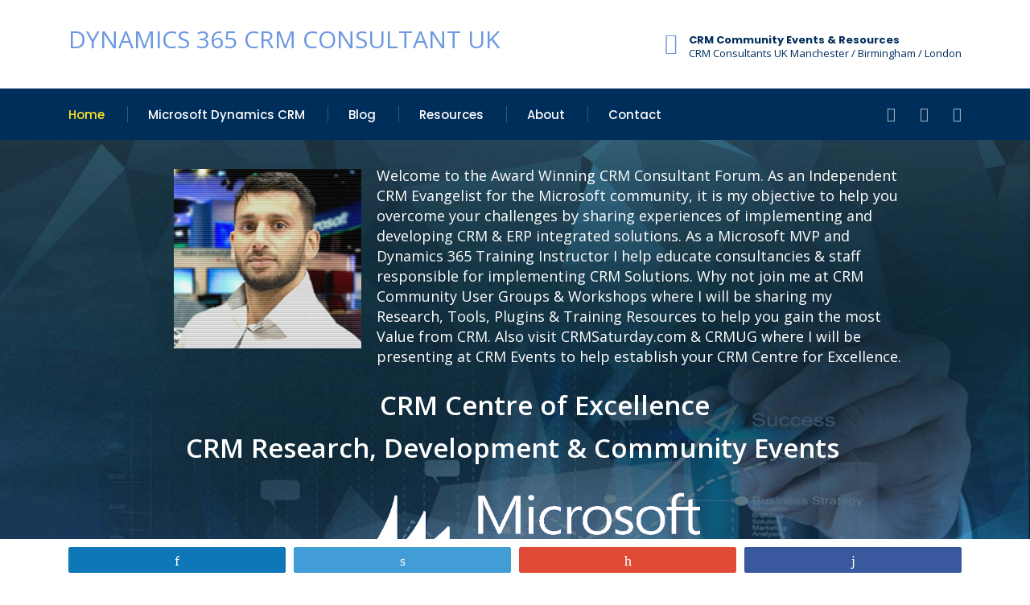

--- FILE ---
content_type: text/html; charset=UTF-8
request_url: http://crmconsultants.co.uk/
body_size: 68314
content:
<!DOCTYPE html>
<html lang="en-US" prefix="og: http://ogp.me/ns#" class="no-js">
<head>
	<meta charset="UTF-8">
	<meta name="viewport" content="width=device-width, initial-scale=1">
	<link rel="profile" href="http://gmpg.org/xfn/11">
	<link rel="pingback" href="http://www.crmconsultants.co.uk/xmlrpc.php">
	<title>Dynamics 365 CRM Consultant UK &#8211; Dynamics 365 Training consultancy</title>

<!-- Open Graph Meta Tags & Twitter Card generated by Social Warfare v2.1.1 http://warfareplugins.com --><style>@font-face {font-family: "sw-icon-font";src:url("http://www.crmconsultants.co.uk/wp-content/plugins/social-warfare/fonts/sw-icon-font.eot?ver=2.1.1");src:url("http://www.crmconsultants.co.uk/wp-content/plugins/social-warfare/fonts/sw-icon-font.eot?ver=2.1.1#iefix") format("embedded-opentype"),url("http://www.crmconsultants.co.uk/wp-content/plugins/social-warfare/fonts/sw-icon-font.woff?ver=2.1.1") format("woff"), url("http://www.crmconsultants.co.uk/wp-content/plugins/social-warfare/fonts/sw-icon-font.ttf?ver=2.1.1") format("truetype"),url("http://www.crmconsultants.co.uk/wp-content/plugins/social-warfare/fonts/sw-icon-font.svg?ver=2.1.1#1445203416") format("svg");font-weight: normal;font-style: normal;}</style>
<!-- Open Graph Meta Tags & Twitter Card generated by Social Warfare v2.1.1 http://warfareplugins.com -->


<!-- This site is optimized with the Yoast WordPress SEO plugin v2.2.1 - https://yoast.com/wordpress/plugins/seo/ -->
<meta name="description" content="Award Winning CRM Consultants UK Microsoft Dynamics 365 Consultancy and Developer Training Courses in Manchester and London 0161 244 8482"/>
<link rel="canonical" href="https://www.crmconsultants.co.uk/" />
<link rel="publisher" href="https://plus.google.com/+CrmconsultantsCoUk"/>
<meta property="og:locale" content="en_US" />
<meta property="og:type" content="website" />
<meta property="og:title" content="Dynamics 365 CRM Consultant UK" />
<meta property="og:description" content="Award Winning CRM Consultants UK Microsoft Dynamics 365 Consultancy and Developer Training Courses in Manchester and London 0161 244 8482" />
<meta property="og:url" content="https://www.crmconsultants.co.uk/" />
<meta property="og:site_name" content="Dynamics 365 CRM Consultant UK" />
<meta property="article:publisher" content="https://www.facebook.com/CrmConsultants" />
<meta property="og:image" content="https://www.crmconsultants.co.uk/wp-content/uploads/2015/06/Razprofile1B.jpg" />
<meta name="twitter:card" content="summary"/>
<meta name="twitter:description" content="Award Winning CRM Consultants UK Microsoft Dynamics 365 Consultancy and Developer Training Courses in Manchester and London 0161 244 8482"/>
<meta name="twitter:title" content="Dynamics 365 CRM Consultant UK"/>
<meta name="twitter:site" content="@crmconsultants"/>
<meta name="twitter:domain" content="Dynamics 365 CRM Consultant UK"/>
<meta name="twitter:image:src" content="https://www.crmconsultants.co.uk/wp-content/uploads/2015/06/Razprofile1B.jpg"/>
<meta name="twitter:creator" content="@crmconsultants"/>
<script type='application/ld+json'>{"@context":"http:\/\/schema.org","@type":"WebSite","url":"https:\/\/www.crmconsultants.co.uk\/","name":"Dynamics 365 CRM Consultant UK","potentialAction":{"@type":"SearchAction","target":"https:\/\/www.crmconsultants.co.uk\/?s={search_term}","query-input":"required name=search_term"}}</script>
<script type='application/ld+json'>{"@context":"http:\/\/schema.org","@type":"Organization","url":"https:\/\/www.crmconsultants.co.uk\/","sameAs":["https:\/\/www.facebook.com\/CrmConsultants","https:\/\/instagram.com\/crmconsultants","https:\/\/www.linkedin.com\/company\/crm-consultants-uk","https:\/\/plus.google.com\/+CrmconsultantsCoUk","https:\/\/www.youtube.com\/user\/MSCRMConsultants","https:\/\/twitter.com\/crmconsultants"],"name":"CRM Consultants UK","logo":"http:\/\/www.crmconsultants.co.uk\/wp-content\/uploads\/2015\/05\/crmlogo1a-e1432565762899.jpg"}</script>
<!-- / Yoast WordPress SEO plugin. -->

<link rel="alternate" type="application/rss+xml" title="Dynamics 365 CRM Consultant UK &raquo; Feed" href="https://www.crmconsultants.co.uk/feed/" />
<link rel="alternate" type="application/rss+xml" title="Dynamics 365 CRM Consultant UK &raquo; Comments Feed" href="https://www.crmconsultants.co.uk/comments/feed/" />
		<script type="text/javascript">
			window._wpemojiSettings = {"baseUrl":"https:\/\/s.w.org\/images\/core\/emoji\/72x72\/","ext":".png","source":{"concatemoji":"http:\/\/www.crmconsultants.co.uk\/wp-includes\/js\/wp-emoji-release.min.js?ver=4.4.2"}};
			!function(a,b,c){function d(a){var c,d=b.createElement("canvas"),e=d.getContext&&d.getContext("2d"),f=String.fromCharCode;return e&&e.fillText?(e.textBaseline="top",e.font="600 32px Arial","flag"===a?(e.fillText(f(55356,56806,55356,56826),0,0),d.toDataURL().length>3e3):"diversity"===a?(e.fillText(f(55356,57221),0,0),c=e.getImageData(16,16,1,1).data.toString(),e.fillText(f(55356,57221,55356,57343),0,0),c!==e.getImageData(16,16,1,1).data.toString()):("simple"===a?e.fillText(f(55357,56835),0,0):e.fillText(f(55356,57135),0,0),0!==e.getImageData(16,16,1,1).data[0])):!1}function e(a){var c=b.createElement("script");c.src=a,c.type="text/javascript",b.getElementsByTagName("head")[0].appendChild(c)}var f,g;c.supports={simple:d("simple"),flag:d("flag"),unicode8:d("unicode8"),diversity:d("diversity")},c.DOMReady=!1,c.readyCallback=function(){c.DOMReady=!0},c.supports.simple&&c.supports.flag&&c.supports.unicode8&&c.supports.diversity||(g=function(){c.readyCallback()},b.addEventListener?(b.addEventListener("DOMContentLoaded",g,!1),a.addEventListener("load",g,!1)):(a.attachEvent("onload",g),b.attachEvent("onreadystatechange",function(){"complete"===b.readyState&&c.readyCallback()})),f=c.source||{},f.concatemoji?e(f.concatemoji):f.wpemoji&&f.twemoji&&(e(f.twemoji),e(f.wpemoji)))}(window,document,window._wpemojiSettings);
		</script>
		<style type="text/css">
img.wp-smiley,
img.emoji {
	display: inline !important;
	border: none !important;
	box-shadow: none !important;
	height: 1em !important;
	width: 1em !important;
	margin: 0 .07em !important;
	vertical-align: -0.1em !important;
	background: none !important;
	padding: 0 !important;
}
</style>
<link rel='stylesheet' id='company_updates_style-css'  href='http://www.crmconsultants.co.uk/wp-content/plugins/company-updates-for-linkedin/style.css?ver=4.4.2' type='text/css' media='all' />
<link rel='stylesheet' id='contact-form-7-css'  href='http://www.crmconsultants.co.uk/wp-content/plugins/contact-form-7/includes/css/styles.css?ver=4.4.2' type='text/css' media='all' />
<link rel='stylesheet' id='stm-stm-css'  href='https://www.crmconsultants.co.uk/wp-content/uploads/stm_fonts/stm/stm.css?ver=1.0' type='text/css' media='all' />
<link rel='stylesheet' id='pc_google_analytics-frontend-css'  href='http://www.crmconsultants.co.uk/wp-content/plugins/pc-google-analytics/assets/css/frontend.css?ver=1.0.0' type='text/css' media='all' />
<link rel='stylesheet' id='rs-plugin-settings-css'  href='http://www.crmconsultants.co.uk/wp-content/plugins/revslider/public/assets/css/settings.css?ver=5.2.5.1' type='text/css' media='all' />
<style id='rs-plugin-settings-inline-css' type='text/css'>
.tp-caption a{color:#ff7302;text-shadow:none;-webkit-transition:all 0.2s ease-out;-moz-transition:all 0.2s ease-out;-o-transition:all 0.2s ease-out;-ms-transition:all 0.2s ease-out}.tp-caption a:hover{color:#ffa902}
</style>
<link rel='stylesheet' id='social_warfare-css'  href='http://www.crmconsultants.co.uk/wp-content/plugins/social-warfare/css/style.min.css?ver=2.1.1' type='text/css' media='all' />
<link rel='stylesheet' id='dlm-frontend-css'  href='http://www.crmconsultants.co.uk/wp-content/plugins/download-monitor/assets/css/frontend.css?ver=4.4.2' type='text/css' media='all' />
<link rel='stylesheet' id='bootstrap-css'  href='http://www.crmconsultants.co.uk/wp-content/themes/consulting2/assets/css/bootstrap.min.css?ver=2.2' type='text/css' media='all' />
<link rel='stylesheet' id='font-awesome-css'  href='http://www.crmconsultants.co.uk/wp-content/themes/consulting2/assets/css/font-awesome.min.css?ver=2.2' type='text/css' media='all' />
<link rel='stylesheet' id='consulting-style-css'  href='http://www.crmconsultants.co.uk/wp-content/themes/consulting2/style.css?ver=2.2' type='text/css' media='all' />
<link rel='stylesheet' id='consulting-layout-css'  href='http://www.crmconsultants.co.uk/wp-content/themes/consulting2/assets/css/layout_1/main.css?ver=2.2' type='text/css' media='all' />
<style id='consulting-layout-inline-css' type='text/css'>
.page_title{ background-repeat: repeat !important; }
</style>
<link rel='stylesheet' id='select2-css'  href='http://www.crmconsultants.co.uk/wp-content/themes/consulting2/assets/css/select2.min.css?ver=2.2' type='text/css' media='all' />
<link rel='stylesheet' id='consulting-default-font-css'  href='https://fonts.googleapis.com/css?family=Open+Sans%3A400%2C300%2C300italic%2C400italic%2C600%2C600italic%2C700%2C700italic%2C800%2C800italic%26subset%3Dlatin%2Cgreek%2Cgreek-ext%2Cvietnamese%2Ccyrillic-ext%2Clatin-ext%2Ccyrillic%7CPoppins%3A400%2C500%2C300%2C600%2C700%26subset%3Dlatin%2Clatin-ext%2Cdevanagari&#038;ver=2.2' type='text/css' media='all' />
<link rel='stylesheet' id='js_composer_front-css'  href='http://www.crmconsultants.co.uk/wp-content/plugins/js_composer/assets/css/js_composer.min.css?ver=4.11.2' type='text/css' media='all' />
<link rel='stylesheet' id='wpjb-glyphs-css'  href='http://www.crmconsultants.co.uk/wp-content/plugins/wpjobboard/public/css/wpjb-glyphs.css?ver=4.4.6' type='text/css' media='all' />
<link rel='stylesheet' id='wpjb-css-css'  href='http://www.crmconsultants.co.uk/wp-content/plugins/wpjobboard/public/css/frontend.css?ver=4.4.6' type='text/css' media='all' />
<script type='text/javascript' src='http://www.crmconsultants.co.uk/wp-includes/js/jquery/jquery.js?ver=1.11.3'></script>
<script type='text/javascript' src='http://www.crmconsultants.co.uk/wp-includes/js/jquery/jquery-migrate.min.js?ver=1.2.1'></script>
<script type='text/javascript' src='http://www.crmconsultants.co.uk/wp-content/plugins/pc-google-analytics/assets/js/frontend.min.js?ver=1.0.0'></script>
<script type='text/javascript' src='http://www.crmconsultants.co.uk/wp-content/plugins/revslider/public/assets/js/jquery.themepunch.tools.min.js?ver=5.2.5.1'></script>
<script type='text/javascript' src='http://www.crmconsultants.co.uk/wp-content/plugins/revslider/public/assets/js/jquery.themepunch.revolution.min.js?ver=5.2.5.1'></script>
<script type='text/javascript'>
/* <![CDATA[ */
var WpjbData = {"AjaxRequest":"https:\/\/www.crmconsultants.co.uk\/plain\/discount","Protection":"pr0t3ct1on","no_jobs_found":"No job listings found","no_resumes_found":"No resumes found","load_x_more":"Load %d more","date_format":"Y\/m\/d","max_date":"9999\/12\/31"};
/* ]]> */
</script>
<script type='text/javascript' src='http://www.crmconsultants.co.uk/wp-content/plugins/wpjobboard/public/js/frontend.js?ver=4.4.6'></script>
<link rel='https://api.w.org/' href='https://www.crmconsultants.co.uk/wp-json/' />
<link rel="EditURI" type="application/rsd+xml" title="RSD" href="https://www.crmconsultants.co.uk/xmlrpc.php?rsd" />
<link rel="wlwmanifest" type="application/wlwmanifest+xml" href="http://www.crmconsultants.co.uk/wp-includes/wlwmanifest.xml" /> 
<meta name="generator" content="WordPress 4.4.2" />
<link rel='shortlink' href='https://www.crmconsultants.co.uk/' />
	<script>
		(function(i,s,o,g,r,a,m){i['GoogleAnalyticsObject']=r;i[r]=i[r]||function(){
		(i[r].q=i[r].q||[]).push(arguments)},i[r].l=1*new Date();a=s.createElement(o),
		m=s.getElementsByTagName(o)[0];a.async=1;a.src=g;m.parentNode.insertBefore(a,m)
		})(window,document,'script','//www.google-analytics.com/analytics.js','ga');
		
		ga('create', 'UA-33970289-1', 'auto');
		ga('send', 'pageview');
		
		</script>
		<script type="text/javascript">
			var ajaxurl = 'https://www.crmconsultants.co.uk/wp-admin/admin-ajax.php';
		</script>
		<meta name="generator" content="Powered by Visual Composer - drag and drop page builder for WordPress."/>
<!--[if lte IE 9]><link rel="stylesheet" type="text/css" href="http://www.crmconsultants.co.uk/wp-content/plugins/js_composer/assets/css/vc_lte_ie9.min.css" media="screen"><![endif]--><!--[if IE  8]><link rel="stylesheet" type="text/css" href="http://www.crmconsultants.co.uk/wp-content/plugins/js_composer/assets/css/vc-ie8.min.css" media="screen"><![endif]--><meta name="generator" content="Powered by Slider Revolution 5.2.5.1 - responsive, Mobile-Friendly Slider Plugin for WordPress with comfortable drag and drop interface." />
<link rel="icon" href="https://www.crmconsultants.co.uk/wp-content/uploads/2015/05/favicon.png" sizes="32x32" />
<link rel="icon" href="https://www.crmconsultants.co.uk/wp-content/uploads/2015/05/favicon.png" sizes="192x192" />
<link rel="apple-touch-icon-precomposed" href="https://www.crmconsultants.co.uk/wp-content/uploads/2015/05/favicon.png" />
<meta name="msapplication-TileImage" content="https://www.crmconsultants.co.uk/wp-content/uploads/2015/05/favicon.png" />
<style type="text/css" data-type="vc_shortcodes-custom-css">.vc_custom_1450692516354{margin-bottom: 60px !important;}.vc_custom_1450856873482{margin-bottom: 37px !important;}.vc_custom_1453381142995{margin-bottom: 42px !important;padding-top: 66px !important;padding-bottom: 66px !important;background-image: url(http://crmconsultants.org/wp-content/uploads/2015/12/placeholder1.gif?id=122) !important;background-position: center !important;background-repeat: no-repeat !important;background-size: cover !important;}.vc_custom_1451476985704{padding-top: 53px !important;padding-bottom: 70px !important;background-color: #f2f2f2 !important;}.vc_custom_1456226391066{margin-bottom: 53px !important;padding-top: 110px !important;padding-bottom: 81px !important;background-image: url(http://crmconsultants.org/wp-content/uploads/2015/12/placeholder1.gif?id=33) !important;background-position: center !important;background-repeat: no-repeat !important;background-size: cover !important;}.vc_custom_1483912773607{margin-bottom: 0px !important;}.vc_custom_1455871682892{margin-bottom: 28px !important;}.vc_custom_1455871593995{margin-bottom: 30px !important;}.vc_custom_1481656037429{margin-bottom: 61px !important;}</style><noscript><style type="text/css"> .wpb_animate_when_almost_visible { opacity: 1; }</style></noscript></head>
<body class="home page page-id-2796 page-template-default site_layout_1  header_style_4 header_inverse wpb-js-composer js-comp-ver-4.11.2 vc_responsive">
<div id="wrapper">
	<div class="content_wrapper">
								<header id="header">
																						<div class="header_top clearfix">
						<div class="container">
														<div class="logo">
																	<a href="https://www.crmconsultants.co.uk/">Dynamics 365 CRM Consultant UK</a>
															</div>
																													<div class="icon_text clearfix">
									<div class="icon"><i class="fa fa fa-map-marker"></i></div>
									<div class="text">
										<strong>CRM Community Events &amp; Resources</strong><br />
<span>CRM Consultants UK Manchester / Birmingham / London </span>									</div>
								</div>
													</div>
					</div>
					<div class="top_nav">
						<div class="container">
							<div class="top_nav_wrapper clearfix">
								<ul id="menu-header-menu" class="main_menu_nav"><li id="menu-item-2805" class="menu-item menu-item-type-post_type menu-item-object-page current-menu-item page_item page-item-2796 current_page_item menu-item-2805"><a href="https://www.crmconsultants.co.uk/">Home</a></li>
<li id="menu-item-1541" class="menu-item menu-item-type-post_type menu-item-object-page menu-item-has-children menu-item-1541"><a href="https://www.crmconsultants.co.uk/microsoft-dynamics-crm/">Microsoft Dynamics CRM</a>
<ul class="sub-menu">
	<li id="menu-item-3386" class="menu-item menu-item-type-post_type menu-item-object-page menu-item-3386"><a href="https://www.crmconsultants.co.uk/microsoft-dynamics-crm/crm-online/">Microsoft Dynamics CRM Online</a></li>
	<li id="menu-item-3385" class="menu-item menu-item-type-post_type menu-item-object-page menu-item-3385"><a href="https://www.crmconsultants.co.uk/microsoft-dynamics-crm/on-premise-implementation/">Microsoft Dynamics CRM On-Premise Implementation</a></li>
	<li id="menu-item-2136" class="menu-item menu-item-type-post_type menu-item-object-page menu-item-2136"><a href="https://www.crmconsultants.co.uk/microsoft-crm/sales/">Sales</a></li>
	<li id="menu-item-2135" class="menu-item menu-item-type-post_type menu-item-object-page menu-item-2135"><a href="https://www.crmconsultants.co.uk/microsoft-crm/marketing/">Marketing</a></li>
	<li id="menu-item-2134" class="menu-item menu-item-type-post_type menu-item-object-page menu-item-2134"><a href="https://www.crmconsultants.co.uk/microsoft-crm/customer-service-support/">Customer Service</a></li>
	<li id="menu-item-898" class="menu-item menu-item-type-post_type menu-item-object-page menu-item-898"><a title="CRM Solutions" href="https://www.crmconsultants.co.uk/solutions/">Solutions</a></li>
	<li id="menu-item-3383" class="menu-item menu-item-type-post_type menu-item-object-page menu-item-3383"><a href="https://www.crmconsultants.co.uk/microsoft-dynamics-crm/fieldone-field-service-management/">FieldOne Field Service Management</a></li>
	<li id="menu-item-3389" class="menu-item menu-item-type-post_type menu-item-object-page menu-item-3389"><a href="https://www.crmconsultants.co.uk/microsoft-dynamics-crm/social-engagement/">Microsoft Dynamics Social Engagement</a></li>
	<li id="menu-item-3387" class="menu-item menu-item-type-post_type menu-item-object-page menu-item-3387"><a href="https://www.crmconsultants.co.uk/microsoft-dynamics-crm/marketing/">Microsoft Dynamics Marketing</a></li>
	<li id="menu-item-3384" class="menu-item menu-item-type-post_type menu-item-object-page menu-item-3384"><a href="https://www.crmconsultants.co.uk/microsoft-dynamics-crm/development/">Microsoft Dynamics CRM Development</a></li>
	<li id="menu-item-3388" class="menu-item menu-item-type-post_type menu-item-object-page menu-item-3388"><a href="https://www.crmconsultants.co.uk/microsoft-dynamics-crm/parature/">Microsoft Dynamics Parature</a></li>
	<li id="menu-item-3390" class="menu-item menu-item-type-post_type menu-item-object-page menu-item-3390"><a href="https://www.crmconsultants.co.uk/microsoft-dynamics-crm/unified-service-desk/">Microsoft Dynamics Unified Service Desk</a></li>
</ul>
</li>
<li id="menu-item-3997" class="menu-item menu-item-type-custom menu-item-object-custom menu-item-3997"><a href="http://crmconsultants.co.uk/author/razwan">Blog</a></li>
<li id="menu-item-1794" class="menu-item menu-item-type-post_type menu-item-object-page menu-item-has-children menu-item-1794"><a href="https://www.crmconsultants.co.uk/news/">Resources</a>
<ul class="sub-menu">
	<li id="menu-item-1976" class="menu-item menu-item-type-post_type menu-item-object-page menu-item-1976"><a href="https://www.crmconsultants.co.uk/news/">News</a></li>
	<li id="menu-item-3765" class="menu-item menu-item-type-custom menu-item-object-custom menu-item-3765"><a href="http://www.crmconsultants.co.uk/category/events/">Events</a></li>
</ul>
</li>
<li id="menu-item-3288" class="menu-item menu-item-type-post_type menu-item-object-page menu-item-has-children menu-item-3288"><a href="https://www.crmconsultants.co.uk/razwan/">About</a>
<ul class="sub-menu">
	<li id="menu-item-3410" class="menu-item menu-item-type-post_type menu-item-object-page menu-item-has-children menu-item-3410"><a href="https://www.crmconsultants.co.uk/crm-consultant-manifesto/">The CRM Consultant Manifesto</a>
	<ul class="sub-menu">
		<li id="menu-item-1986" class="menu-item menu-item-type-post_type menu-item-object-page menu-item-1986"><a href="https://www.crmconsultants.co.uk/about/">About CRM Consultants UK</a></li>
	</ul>
</li>
	<li id="menu-item-1985" class="menu-item menu-item-type-post_type menu-item-object-page menu-item-has-children menu-item-1985"><a href="https://www.crmconsultants.co.uk/how-to-become-a-crm-consultant/">How to become a CRM Consultant</a>
	<ul class="sub-menu">
		<li id="menu-item-1138" class="menu-item menu-item-type-post_type menu-item-object-page menu-item-1138"><a href="https://www.crmconsultants.co.uk/what-is-crm/">What is CRM</a></li>
	</ul>
</li>
</ul>
</li>
<li id="menu-item-59" class="menu-item menu-item-type-post_type menu-item-object-page menu-item-59"><a href="https://www.crmconsultants.co.uk/contact-us/">Contact</a></li>
</ul>																																		<div class="header_socials">
																					<a target="_blank" href="http://twitter.com/dyn365community"><i class="fa fa-twitter"></i></a>
																					<a target="_blank" href="https://plus.google.com/u/0/b/109331005989442147630/+CrmconsultantsCoUk"><i class="fa fa-google-plus"></i></a>
																					<a target="_blank" href="https://www.linkedin.com/in/razdynamics365"><i class="fa fa-linkedin"></i></a>
																			</div>
															</div>
						</div>
					</div>
				
				<div class="mobile_header">
					<div class="logo_wrapper clearfix">
						<div class="logo">
															<a href="https://www.crmconsultants.co.uk/">Dynamics 365 CRM Consultant UK</a>
													</div>
						<div id="menu_toggle">
							<button></button>
						</div>
					</div>
					<div class="header_info">
						<div class="top_nav_mobile">
							<ul id="menu-header-menu-1" class="main_menu_nav"><li class="menu-item menu-item-type-post_type menu-item-object-page current-menu-item page_item page-item-2796 current_page_item menu-item-2805"><a href="https://www.crmconsultants.co.uk/">Home</a></li>
<li class="menu-item menu-item-type-post_type menu-item-object-page menu-item-has-children menu-item-1541"><a href="https://www.crmconsultants.co.uk/microsoft-dynamics-crm/">Microsoft Dynamics CRM</a>
<ul class="sub-menu">
	<li class="menu-item menu-item-type-post_type menu-item-object-page menu-item-3386"><a href="https://www.crmconsultants.co.uk/microsoft-dynamics-crm/crm-online/">Microsoft Dynamics CRM Online</a></li>
	<li class="menu-item menu-item-type-post_type menu-item-object-page menu-item-3385"><a href="https://www.crmconsultants.co.uk/microsoft-dynamics-crm/on-premise-implementation/">Microsoft Dynamics CRM On-Premise Implementation</a></li>
	<li class="menu-item menu-item-type-post_type menu-item-object-page menu-item-2136"><a href="https://www.crmconsultants.co.uk/microsoft-crm/sales/">Sales</a></li>
	<li class="menu-item menu-item-type-post_type menu-item-object-page menu-item-2135"><a href="https://www.crmconsultants.co.uk/microsoft-crm/marketing/">Marketing</a></li>
	<li class="menu-item menu-item-type-post_type menu-item-object-page menu-item-2134"><a href="https://www.crmconsultants.co.uk/microsoft-crm/customer-service-support/">Customer Service</a></li>
	<li class="menu-item menu-item-type-post_type menu-item-object-page menu-item-898"><a title="CRM Solutions" href="https://www.crmconsultants.co.uk/solutions/">Solutions</a></li>
	<li class="menu-item menu-item-type-post_type menu-item-object-page menu-item-3383"><a href="https://www.crmconsultants.co.uk/microsoft-dynamics-crm/fieldone-field-service-management/">FieldOne Field Service Management</a></li>
	<li class="menu-item menu-item-type-post_type menu-item-object-page menu-item-3389"><a href="https://www.crmconsultants.co.uk/microsoft-dynamics-crm/social-engagement/">Microsoft Dynamics Social Engagement</a></li>
	<li class="menu-item menu-item-type-post_type menu-item-object-page menu-item-3387"><a href="https://www.crmconsultants.co.uk/microsoft-dynamics-crm/marketing/">Microsoft Dynamics Marketing</a></li>
	<li class="menu-item menu-item-type-post_type menu-item-object-page menu-item-3384"><a href="https://www.crmconsultants.co.uk/microsoft-dynamics-crm/development/">Microsoft Dynamics CRM Development</a></li>
	<li class="menu-item menu-item-type-post_type menu-item-object-page menu-item-3388"><a href="https://www.crmconsultants.co.uk/microsoft-dynamics-crm/parature/">Microsoft Dynamics Parature</a></li>
	<li class="menu-item menu-item-type-post_type menu-item-object-page menu-item-3390"><a href="https://www.crmconsultants.co.uk/microsoft-dynamics-crm/unified-service-desk/">Microsoft Dynamics Unified Service Desk</a></li>
</ul>
</li>
<li class="menu-item menu-item-type-custom menu-item-object-custom menu-item-3997"><a href="http://crmconsultants.co.uk/author/razwan">Blog</a></li>
<li class="menu-item menu-item-type-post_type menu-item-object-page menu-item-has-children menu-item-1794"><a href="https://www.crmconsultants.co.uk/news/">Resources</a>
<ul class="sub-menu">
	<li class="menu-item menu-item-type-post_type menu-item-object-page menu-item-1976"><a href="https://www.crmconsultants.co.uk/news/">News</a></li>
	<li class="menu-item menu-item-type-custom menu-item-object-custom menu-item-3765"><a href="http://www.crmconsultants.co.uk/category/events/">Events</a></li>
</ul>
</li>
<li class="menu-item menu-item-type-post_type menu-item-object-page menu-item-has-children menu-item-3288"><a href="https://www.crmconsultants.co.uk/razwan/">About</a>
<ul class="sub-menu">
	<li class="menu-item menu-item-type-post_type menu-item-object-page menu-item-has-children menu-item-3410"><a href="https://www.crmconsultants.co.uk/crm-consultant-manifesto/">The CRM Consultant Manifesto</a>
	<ul class="sub-menu">
		<li class="menu-item menu-item-type-post_type menu-item-object-page menu-item-1986"><a href="https://www.crmconsultants.co.uk/about/">About CRM Consultants UK</a></li>
	</ul>
</li>
	<li class="menu-item menu-item-type-post_type menu-item-object-page menu-item-has-children menu-item-1985"><a href="https://www.crmconsultants.co.uk/how-to-become-a-crm-consultant/">How to become a CRM Consultant</a>
	<ul class="sub-menu">
		<li class="menu-item menu-item-type-post_type menu-item-object-page menu-item-1138"><a href="https://www.crmconsultants.co.uk/what-is-crm/">What is CRM</a></li>
	</ul>
</li>
</ul>
</li>
<li class="menu-item menu-item-type-post_type menu-item-object-page menu-item-59"><a href="https://www.crmconsultants.co.uk/contact-us/">Contact</a></li>
</ul>						</div>
						<div class="icon_texts">
																													<div class="icon_text clearfix">
									<div class="icon"><i class="fa fa fa-map-marker"></i></div>
									<div class="text">
										<strong>CRM Community Events &amp; Resources</strong><br />
<span>CRM Consultants UK Manchester / Birmingham / London </span>									</div>
								</div>
													</div>
					</div>
				</div>
			</header>
			<div id="main">
								<div class="container">
		
	<div class="content-area">

		<article id="post-2796" class="post-2796 page type-page status-publish has-post-thumbnail hentry">

	<div class="entry-content">
					<div class="vc_row wpb_row vc_row-fluid"><div class="wpb_column vc_column_container vc_col-sm-12"><div class="vc_column-inner "><div class="wpb_wrapper"><div class="wpb_revslider_element wpb_content_element">
<div id="rev_slider_1_1_wrapper" class="rev_slider_wrapper fullscreen-container" style="background-color:transparent;padding:0px;">
<!-- START REVOLUTION SLIDER 5.2.5.1 fullscreen mode -->
	<div id="rev_slider_1_1" class="rev_slider fullscreenbanner" style="display:none;" data-version="5.2.5.1">
<ul>	<!-- SLIDE  -->
	<li data-index="rs-1" data-transition="notransition" data-slotamount="default" data-hideafterloop="0" data-hideslideonmobile="off"  data-easein="default" data-easeout="default" data-masterspeed="default"  data-rotate="0"  data-saveperformance="off"  data-title="Slide" data-param1="" data-param2="" data-param3="" data-param4="" data-param5="" data-param6="" data-param7="" data-param8="" data-param9="" data-param10="" data-description="">
		<!-- MAIN IMAGE -->
		<img src="https://www.crmconsultants.co.uk/wp-content/uploads/2015/06/crmpolygon-bg-bluenew3.jpg"  alt="CRM Consultants UK Background" title="crmpolygon-bg-bluenew3"  width="1600" height="1068" data-bgposition="center center" data-bgfit="cover" data-bgrepeat="no-repeat" class="rev-slidebg" data-no-retina>
		<!-- LAYERS -->

		<!-- LAYER NR. 1 -->
		<div class="tp-caption   tp-resizeme" 
			 id="slide-1-layer-1" 
			 data-x="127" 
			 data-y="437" 
						data-width="['1071']"
			data-height="['50']"
			data-transform_idle="o:1;"
 
			 data-transform_in="opacity:0;s:300;e:Power2.easeInOut;" 
			 data-transform_out="opacity:0;s:300;" 
			data-start="500" 
			data-splitin="none" 
			data-splitout="none" 
			data-responsive_offset="on" 

			
			style="z-index: 5; min-width: 1071px; max-width: 1071px; max-width: 50px; max-width: 50px; white-space: normal; font-size: 40px; line-height: 50px; font-weight: 600; color: rgba(255, 255, 255, 1.00);">CRM Research, Development & Community Events </div>

		<!-- LAYER NR. 2 -->
		<div class="tp-caption   tp-resizeme" 
			 id="slide-1-layer-2" 
			 data-x="348" 
			 data-y="521" 
						data-width="['none','none','none','none']"
			data-height="['none','none','none','none']"
			data-transform_idle="o:1;"
 
			 data-transform_in="opacity:0;s:300;e:Power2.easeInOut;" 
			 data-transform_out="opacity:0;s:300;" 
			data-start="500" 
			data-responsive_offset="on" 

			
			style="z-index: 6;"><img src="http://www.crmconsultants.co.uk/wp-content/uploads/2016/04/Microsodt-Dynamics-CRM-Logo.png" alt="" width="1395" height="448" data-ww="573" data-hh="172" data-no-retina> </div>

		<!-- LAYER NR. 3 -->
		<div class="tp-caption   tp-resizeme" 
			 id="slide-1-layer-4" 
			 data-x="105" 
			 data-y="655" 
						data-width="['none','none','none','none']"
			data-height="['none','none','none','none']"
			data-transform_idle="o:1;"
 
			 data-transform_in="opacity:0;s:300;e:Power2.easeInOut;" 
			 data-transform_out="opacity:0;s:300;" 
			data-start="500" 
			data-responsive_offset="on" 

			
			style="z-index: 7;"><img src="http://www.crmconsultants.co.uk/wp-content/uploads/2016/04/Azure-Office-365.png" alt="" width="778" height="127" data-ww="1075px" data-hh="166px" data-no-retina> </div>

		<!-- LAYER NR. 4 -->
		<div class="tp-caption   tp-resizeme" 
			 id="slide-1-layer-5" 
			 data-x="109" 
			 data-y="44" 
						data-width="['none','none','none','none']"
			data-height="['none','none','none','none']"
			data-transform_idle="o:1;"
 
			 data-transform_in="opacity:0;s:300;e:Power2.easeInOut;" 
			 data-transform_out="opacity:0;s:300;" 
			data-start="500" 
			data-responsive_offset="on" 

			
			style="z-index: 8;"><img src="http://www.crmconsultants.co.uk/wp-content/uploads/2016/04/Razwan-Dynamics-CRM-expert.jpg" alt="" width="281" height="269" data-ww="281px" data-hh="269px" data-no-retina> </div>

		<!-- LAYER NR. 5 -->
		<div class="tp-caption   tp-resizeme" 
			 id="slide-1-layer-9" 
			 data-x="413" 
			 data-y="39" 
						data-width="['786']"
			data-height="['auto']"
			data-transform_idle="o:1;"
 
			 data-transform_in="s:300;e:Power2.easeInOut;" 
			 data-transform_out="s:300;" 
			data-start="500" 
			data-splitin="none" 
			data-splitout="none" 
			data-responsive_offset="on" 

			 data-end="90000" 

			style="z-index: 9; min-width: 786px; max-width: 786px; white-space: normal; font-size: 22px; line-height: 30px; font-weight: 400; color: rgba(255, 255, 255, 1.00);">Welcome to the Award Winning CRM Consultant Forum. As an Independent CRM Evangelist for the Microsoft community, it is my objective to help you overcome your challenges by sharing experiences of implementing and developing CRM & ERP integrated solutions.  As a Microsoft MVP and Dynamics 365 Training Instructor I help educate consultancies & staff responsible for implementing CRM Solutions. 

Why not join me at CRM Community User Groups & Workshops where I will be sharing my Research,  Tools, Plugins & Training Resources to help you gain the most Value from CRM. Also visit CRMSaturday.com & CRMUG where I will be presenting at CRM Events to help establish your CRM Centre for Excellence.
 </div>

		<!-- LAYER NR. 6 -->
		<div class="tp-caption   tp-resizeme" 
			 id="slide-1-layer-12" 
			 data-x="417" 
			 data-y="372" 
						data-width="['759']"
			data-height="['53']"
			data-transform_idle="o:1;"
 
			 data-transform_in="opacity:0;s:300;e:Power2.easeInOut;" 
			 data-transform_out="opacity:0;s:300;" 
			data-start="500" 
			data-splitin="none" 
			data-splitout="none" 
			data-responsive_offset="on" 

			
			style="z-index: 10; min-width: 759px; max-width: 759px; max-width: 53px; max-width: 53px; white-space: normal; font-size: 40px; line-height: 50px; font-weight: 600; color: rgba(255, 255, 255, 1.00);"> CRM Centre of Excellence  </div>
	</li>
	<!-- SLIDE  -->
	<li data-index="rs-2" data-transition="notransition" data-slotamount="default" data-hideafterloop="0" data-hideslideonmobile="off"  data-easein="default" data-easeout="default" data-masterspeed="90000"  data-rotate="0"  data-saveperformance="off"  data-title="Slide" data-param1="" data-param2="" data-param3="" data-param4="" data-param5="" data-param6="" data-param7="" data-param8="" data-param9="" data-param10="" data-description="">
		<!-- MAIN IMAGE -->
		<img src="https://www.crmconsultants.co.uk/wp-content/uploads/2017/07/dynamics365bootcamplondon2017.jpg"  alt="" title="dynamics365bootcamplondon2017"  width="1920" height="1080" data-bgposition="center center" data-bgfit="cover" data-bgrepeat="no-repeat" class="rev-slidebg" data-no-retina>
		<!-- LAYERS -->
	</li>
</ul>
<div class="tp-bannertimer tp-bottom" style="visibility: hidden !important;"></div>	</div>
<script>var htmlDiv = document.getElementById("rs-plugin-settings-inline-css"); var htmlDivCss="";
				if(htmlDiv) {
					htmlDiv.innerHTML = htmlDiv.innerHTML + htmlDivCss;
				}else{
					var htmlDiv = document.createElement("div");
					htmlDiv.innerHTML = "<style>" + htmlDivCss + "</style>";
					document.getElementsByTagName("head")[0].appendChild(htmlDiv.childNodes[0]);
				}
			</script>
		<script type="text/javascript">
						/******************************************
				-	PREPARE PLACEHOLDER FOR SLIDER	-
			******************************************/

			var setREVStartSize=function(){
				try{var e=new Object,i=jQuery(window).width(),t=9999,r=0,n=0,l=0,f=0,s=0,h=0;
					e.c = jQuery('#rev_slider_1_1');
					e.gridwidth = [1240];
					e.gridheight = [868];
							
					e.sliderLayout = "fullscreen";
					e.fullScreenAutoWidth='off';
					e.fullScreenAlignForce='off';
					e.fullScreenOffsetContainer= '';
					e.fullScreenOffset='';
					if(e.responsiveLevels&&(jQuery.each(e.responsiveLevels,function(e,f){f>i&&(t=r=f,l=e),i>f&&f>r&&(r=f,n=e)}),t>r&&(l=n)),f=e.gridheight[l]||e.gridheight[0]||e.gridheight,s=e.gridwidth[l]||e.gridwidth[0]||e.gridwidth,h=i/s,h=h>1?1:h,f=Math.round(h*f),"fullscreen"==e.sliderLayout){var u=(e.c.width(),jQuery(window).height());if(void 0!=e.fullScreenOffsetContainer){var c=e.fullScreenOffsetContainer.split(",");if (c) jQuery.each(c,function(e,i){u=jQuery(i).length>0?u-jQuery(i).outerHeight(!0):u}),e.fullScreenOffset.split("%").length>1&&void 0!=e.fullScreenOffset&&e.fullScreenOffset.length>0?u-=jQuery(window).height()*parseInt(e.fullScreenOffset,0)/100:void 0!=e.fullScreenOffset&&e.fullScreenOffset.length>0&&(u-=parseInt(e.fullScreenOffset,0))}f=u}else void 0!=e.minHeight&&f<e.minHeight&&(f=e.minHeight);e.c.closest(".rev_slider_wrapper").css({height:f})
					
				}catch(d){console.log("Failure at Presize of Slider:"+d)}
			};
			
			setREVStartSize();
			
						var tpj=jQuery;
			
			var revapi1;
			tpj(document).ready(function() {
				if(tpj("#rev_slider_1_1").revolution == undefined){
					revslider_showDoubleJqueryError("#rev_slider_1_1");
				}else{
					revapi1 = tpj("#rev_slider_1_1").show().revolution({
						sliderType:"standard",
jsFileLocation:"//www.crmconsultants.co.uk/wp-content/plugins/revslider/public/assets/js/",
						sliderLayout:"fullscreen",
						dottedOverlay:"none",
						delay:90000,
						navigation: {
							onHoverStop:"off",
						},
						visibilityLevels:[1240,1024,778,480],
						gridwidth:1240,
						gridheight:868,
						lazyType:"none",
						shadow:0,
						spinner:"spinner0",
						stopLoop:"off",
						stopAfterLoops:-1,
						stopAtSlide:-1,
						shuffle:"off",
						autoHeight:"off",
						fullScreenAutoWidth:"off",
						fullScreenAlignForce:"off",
						fullScreenOffsetContainer: "",
						fullScreenOffset: "",
						disableProgressBar:"on",
						hideThumbsOnMobile:"off",
						hideSliderAtLimit:0,
						hideCaptionAtLimit:0,
						hideAllCaptionAtLilmit:0,
						debugMode:false,
						fallbacks: {
							simplifyAll:"off",
							nextSlideOnWindowFocus:"off",
							disableFocusListener:false,
						}
					});
				}
			});	/*ready*/
		</script>
		</div><!-- END REVOLUTION SLIDER --></div></div></div></div></div><div data-vc-full-width="true" data-vc-full-width-init="false" class="vc_row wpb_row vc_row-fluid third_bg_color vc_custom_1450692516354"><div class="wpb_column vc_column_container vc_col-sm-12"><div class="vc_column-inner "><div class="wpb_wrapper">
	<div class="wpb_text_column wpb_content_element ">
		<div class="wpb_wrapper">
			<h1>CRM Consultants UK &#8211; Dynamics 365 Developer Training</h1>

		</div>
	</div>
<section class="vc_cta3-container">
	<div class="vc_general vc_cta3 third_bg_color vc_cta3-style-flat vc_cta3-shape-square vc_cta3-align-left vc_cta3-color-classic vc_cta3-icon-size-md vc_cta3-actions-right vc_custom_1483912773607">
						<div class="vc_cta3_content-container">
									<div class="vc_cta3-content">
				<header class="vc_cta3-content-header">
					<div class="vc_custom_heading" ><h2 style="font-size: 20px;color: #000000;line-height: 24px" >Need further help with using my Free CRM Utilities for Microsoft Dynamics 365?</h2></div>									</header>
							</div>
						<div class="vc_cta3-actions"><div class="vc_btn3-container vc_btn3-right"><a class="vc_general vc_btn3 vc_btn3-size-md vc_btn3-shape-rounded vc_btn3-style-flat vc_btn3-block vc_btn3-icon-right vc_btn3-color-theme_style_2" href="http://www.crmconsultants.co.uk/contact-us/" title="" target="_self">Contact <i class="vc_btn3-icon fa fa-chevron-right"></i></a></div>
</div>		</div>
					</div>
</section>

</div></div></div></div><div class="vc_row-full-width vc_clearfix"></div><div class="vc_row wpb_row vc_row-fluid vc_custom_1450856873482"><div class="wpb_column vc_column_container vc_col-sm-4"><div class="vc_column-inner "><div class="wpb_wrapper">
	<div class="wpb_text_column wpb_content_element ">
		<div class="wpb_wrapper">
			<h3>Welcome to the award winning CRM Consultants UK forum committed to providing training and resources for Dynamics 365 CRM Consultancy and Development Training to automate organisation wide processes, improve productivity and deliver customer experience.</h3>

		</div>
	</div>

<div class="info_box style_1">
	
							
							<div class="title">
													<h4 class="no_stripe">Read the CRM Consultant Manifesto</h4>
							</div>
				<p>Please read the CRM Consultant Manifesto and agree with all stakeholders before embarking on your CRM Project</p>
		 <a class="read_more" target="_self" href="http://www.crmconsultants.co.uk/crm-consultant-manifesto/">About the CRM Consultant Manifesto</a>		
	</div></div></div></div><div class="wpb_column vc_column_container vc_col-sm-4"><div class="vc_column-inner "><div class="wpb_wrapper"><div class="stm_animation stm_viewport" style="" data-animate="fadeInUp" data-animation-delay="0.05" data-animation-duration="1" data-viewport_position="90" >
	
<div class="info_box style_1">
	
									<div class="info_box_image"><img width="350" height="197" src="https://www.crmconsultants.co.uk/wp-content/uploads/2013/11/microsoft-dynamics-crm-Apps.jpg" class="attachment-consulting-image-350x204-croped size-consulting-image-350x204-croped" alt="Microsoft Dynamics CRM Software Apps" srcset="https://www.crmconsultants.co.uk/wp-content/uploads/2013/11/microsoft-dynamics-crm-Apps-300x169.jpg 300w, https://www.crmconsultants.co.uk/wp-content/uploads/2013/11/microsoft-dynamics-crm-Apps.jpg 638w" sizes="(max-width: 350px) 100vw, 350px" /></div>
					
							<div class="title">
													<h4 class="no_stripe">Why Microsoft Dynamics ?</h4>
							</div>
				<p>Why you should Choose Microsoft Dynamics as your CRM Success Platform</p>
		 <a class="read_more" target="_self" href="http://www.crmconsultants.co.uk/microsoft-dynamics-crm/"><span>read more</span><i class=" fa fa-chevron-right stm_icon"></i></a>		
	</div></div><div class="stm_animation stm_viewport" style="" data-animate="fadeInUp" data-animation-delay="0.05" data-animation-duration="1" data-viewport_position="90" >
	
<div class="info_box style_1">
	
									<div class="info_box_image"><img width="350" height="204" src="https://www.crmconsultants.co.uk/wp-content/uploads/2016/04/RazDynamicsCRM-350x204.jpg" class="attachment-consulting-image-350x204-croped size-consulting-image-350x204-croped" alt="RazDynamicsCRM" /></div>
					
							<div class="title">
													<h4 class="no_stripe">CRM Development</h4>
							</div>
				<p>Learn how to become a Certified CRM Developer</p>
		 <a class="read_more" target="_self" href="http://www.crmconsultants.co.uk/microsoft-dynamics-crm/development/"><span>read more</span><i class=" fa fa-chevron-right stm_icon"></i></a>		
	</div></div></div></div></div><div class="wpb_column vc_column_container vc_col-sm-4"><div class="vc_column-inner "><div class="wpb_wrapper"><div class="stm_animation stm_viewport" style="" data-animate="fadeInUp" data-animation-delay="0.05" data-animation-duration="1" data-viewport_position="90" >
	
<div class="info_box align_center style_1">
	
							
							<div class="title">
													<h4 class="no_stripe">Solutions</h4>
							</div>
				<p>CRM Integration solutions to meet your specific challenges</p>
		 <a class="read_more" target="_self" href="http://www.crmconsultants.co.uk/solutions/"><span>read more</span><i class=" fa fa-chevron-right stm_icon"></i></a>		
	</div></div><div class="stm_animation stm_viewport" style="" data-animate="fadeInUp" data-animation-delay="0.05" data-animation-duration="1" data-viewport_position="90" >
	
<div class="info_box align_center style_1">
	
									<div class="info_box_image"><img width="213" height="204" src="https://www.crmconsultants.co.uk/wp-content/uploads/2016/01/Razwan-CRM-Consultant.jpg" class="attachment-consulting-image-350x204-croped size-consulting-image-350x204-croped" alt="Razwan CRM Consultant Microsoft Certified Trainer" /></div>
					
							<div class="title">
													<h4 class="no_stripe">CRM Community Resources by Raz Dynamics</h4>
							</div>
				<p>Free Tools &amp; Plugins to help you get more from CRM</p>
		 <a class="read_more" target="_self" href="http://www.crmconsultants.co.uk/blog/"><span>read more</span><i class=" fa fa-chevron-right stm_icon"></i></a>		
	</div></div></div></div></div></div><div class="vc_row wpb_row vc_row-fluid"><div class="wpb_column vc_column_container vc_col-sm-12"><div class="vc_column-inner "><div class="wpb_wrapper"><!-- vc_grid start -->
<div class="vc_grid-container-wrapper vc_clearfix">
	<div class="vc_grid-container vc_clearfix wpb_content_element vc_basic_grid" data-initial-loading-animation="fadeIn" data-vc-grid-settings="{&quot;page_id&quot;:2796,&quot;style&quot;:&quot;all&quot;,&quot;action&quot;:&quot;vc_get_vc_grid_data&quot;,&quot;shortcode_id&quot;:&quot;1530442925610-0886b23f-87e1-3&quot;,&quot;tag&quot;:&quot;vc_basic_grid&quot;}" data-vc-request="https://www.crmconsultants.co.uk/wp-admin/admin-ajax.php" data-vc-post-id="2796" data-vc-public-nonce="ba7591b99a">
	</div>
</div><!-- vc_grid end -->
</div></div></div></div><div class="vc_row wpb_row vc_row-fluid"><div class="wpb_column vc_column_container vc_col-sm-12"><div class="vc_column-inner "><div class="wpb_wrapper"><!-- vc_grid start -->
<div class="vc_grid-container-wrapper vc_clearfix">
	<div class="vc_grid-container vc_clearfix wpb_content_element vc_basic_grid" data-initial-loading-animation="fadeIn" data-vc-grid-settings="{&quot;page_id&quot;:2796,&quot;style&quot;:&quot;all&quot;,&quot;action&quot;:&quot;vc_get_vc_grid_data&quot;,&quot;shortcode_id&quot;:&quot;1530442925612-cc231119-654f-9&quot;,&quot;tag&quot;:&quot;vc_basic_grid&quot;}" data-vc-request="https://www.crmconsultants.co.uk/wp-admin/admin-ajax.php" data-vc-post-id="2796" data-vc-public-nonce="ba7591b99a">
	</div>
</div><!-- vc_grid end -->
</div></div></div></div><div data-vc-full-width="true" data-vc-full-width-init="false" class="vc_row wpb_row vc_row-fluid overlay_2 fixed_bg vc_custom_1453381142995 vc_row-has-fill"><div class="wpb_column vc_column_container vc_col-sm-12"><div class="vc_column-inner "><div class="wpb_wrapper"><div class="vc_custom_heading text_align_center" ><div style="font-size: 28px;color: #ffffff;line-height: 34px;text-align: center;font-family:Poppins;font-weight:700;font-style:normal" ><a href="http://www.crmconsultants.co.uk/crm-training-courses/">CRM Community Training Events for Microsoft Dynamics CRM Development and Digital Transformations to Improve Customer Experience and Productivity</a></div></div></div></div></div></div><div class="vc_row-full-width vc_clearfix"></div><div data-vc-full-width="true" data-vc-full-width-init="false" class="vc_row wpb_row vc_row-fluid vc_custom_1451476985704 vc_row-has-fill"><div class="wpb_column vc_column_container vc_col-sm-12"><div class="vc_column-inner "><div class="wpb_wrapper">
	<div class="wpb_video_widget wpb_content_element has_no_poster">
		<div class="wpb_wrapper"><h2 class="wpb_heading wpb_video_heading"> CRM Saturday - CRM Community Training Events to learn about Dynamics 365 </h2><div class="wpb_video_wrapper"><div class="video" style="width: 400px; height: 248.44720496894px;"><iframe width="1120" height="630" src="https://www.youtube.com/embed/sBY59VIo9Kk?feature=oembed" frameborder="0" gesture="media" allowfullscreen></iframe></div></div>
		</div> 
	</div> <div class="vc_custom_heading base_font_color vc_custom_1455871682892 text_align_center" ><h2 style="font-size: 45px;line-height: 60px;text-align: center" >industries</h2></div><div class="vc_row wpb_row vc_inner vc_row-fluid vc_custom_1455871593995"><div class="wpb_column vc_column_container vc_col-sm-4"><div class="vc_column-inner "><div class="wpb_wrapper">

			<div class="icon_box hexagon hexanog_animation style_1 icon_left clearfix">
							<div class="icon font-color_base" style="width:78px"><i style="font-size:15px" class="stm-home"></i></div>
						<div class="icon_text">
									<h5 class="font-color_base no_stripe">Public Services</h5>
								<p>CRM Infrastructure Support for Public Services such as Local Governments, Authorities and Organisations</p>
			</div>
		</div>
	
</div></div></div><div class="wpb_column vc_column_container vc_col-sm-4"><div class="vc_column-inner "><div class="wpb_wrapper">

			<div class="icon_box hexagon hexanog_animation style_1 icon_left clearfix">
							<div class="icon font-color_base" style="width:78px"><i style="font-size:28px" class="fa fa-percent"></i></div>
						<div class="icon_text">
									<h5 class="font-color_base no_stripe">Financial Services</h5>
								<p>CRM Solutions for Financial Services, Including Customer / Broker Portals, Single Customer View, Loan Origination, Back Office Integrations</p>
			</div>
		</div>
	
</div></div></div><div class="wpb_column vc_column_container vc_col-sm-4"><div class="vc_column-inner "><div class="wpb_wrapper">

			<div class="icon_box hexagon hexanog_animation style_1 icon_left clearfix">
							<div class="icon font-color_base" style="width:78px"><i style="font-size:22px" class="stm-graph"></i></div>
						<div class="icon_text">
									<h5 class="font-color_base no_stripe">Professional Services</h5>
								<p>CRM Solutions for Professional Services Integrated with Document Management, Project Management, Mobile and productivity solutions for the workplace</p>
			</div>
		</div>
	
</div></div></div></div></div></div></div></div><div class="vc_row-full-width vc_clearfix"></div><div data-vc-full-width="true" data-vc-full-width-init="false" class="vc_row wpb_row vc_row-fluid overlay fixed_bg vc_custom_1456226391066 vc_row-has-fill"><div class="wpb_column vc_column_container vc_col-sm-12"><div class="vc_column-inner "><div class="wpb_wrapper"><div class="vc_row wpb_row vc_inner vc_row-fluid"><div class="wpb_column vc_column_container vc_col-sm-12"><div class="vc_column-inner "><div class="wpb_wrapper"><div class="vc_custom_heading no_stripe vc_custom_1481656037429 text_align_left has_icon" ><div class="icon" style="font-size: 67px; line-height: 67px;"><i class="stm-check"></i></div><h4 style="font-size: 45px;color: #ffffff;line-height: 45px;text-align: left;font-family:Poppins;font-weight:700;font-style:normal" >Microsoft Dynamics CRM or Salesforce? I can help you decide what will work best for your organisations Needs.</h4></div></div></div></div></div><div class="vc_row wpb_row vc_inner vc_row-fluid"><div class="wpb_column vc_column_container vc_col-sm-2 vc_col-lg-offset-1"><div class="vc_column-inner "><div class="wpb_wrapper">
<div class="stats_counter">
			<h3 class="no_stripe" id="counter_6968b90152845">0</h3>
				<div class="counter_title">Total Microsoft Dynamics CRM Users</div>
				<script type="text/javascript">
			jQuery(document).ready(function($) {
				var counter_6968b90152845 = new countUp("counter_6968b90152845", 0, 400000, 0, 2.5, {
					useEasing : true,
					useGrouping: false,
					prefix : '',
					suffix : ''
				});
				$(window).scroll(function(){
					if( $("#counter_6968b90152845").is_on_screen() ){
						counter_6968b90152845.start();
					}
				});
			});
		</script>
	</div></div></div></div><div class="wpb_column vc_column_container vc_col-sm-2"><div class="vc_column-inner "><div class="wpb_wrapper">
<div class="stats_counter">
			<h3 class="no_stripe" id="counter_6968b90152bc1">0</h3>
				<div class="counter_title">Companies</div>
				<script type="text/javascript">
			jQuery(document).ready(function($) {
				var counter_6968b90152bc1 = new countUp("counter_6968b90152bc1", 0, 40000, 0, 2.5, {
					useEasing : true,
					useGrouping: false,
					prefix : '',
					suffix : ''
				});
				$(window).scroll(function(){
					if( $("#counter_6968b90152bc1").is_on_screen() ){
						counter_6968b90152bc1.start();
					}
				});
			});
		</script>
	</div></div></div></div><div class="wpb_column vc_column_container vc_col-sm-2"><div class="vc_column-inner "><div class="wpb_wrapper">
<div class="stats_counter">
			<h3 class="no_stripe" id="counter_6968b90152f11">0</h3>
				<div class="counter_title">Awards winning</div>
				<script type="text/javascript">
			jQuery(document).ready(function($) {
				var counter_6968b90152f11 = new countUp("counter_6968b90152f11", 0, 125, 0, 2.5, {
					useEasing : true,
					useGrouping: false,
					prefix : '',
					suffix : ''
				});
				$(window).scroll(function(){
					if( $("#counter_6968b90152f11").is_on_screen() ){
						counter_6968b90152f11.start();
					}
				});
			});
		</script>
	</div></div></div></div><div class="wpb_column vc_column_container vc_col-sm-2"><div class="vc_column-inner "><div class="wpb_wrapper">
<div class="stats_counter">
			<h3 class="no_stripe" id="counter_6968b90153263">0</h3>
				<div class="counter_title">Satisfied customers</div>
				<script type="text/javascript">
			jQuery(document).ready(function($) {
				var counter_6968b90153263 = new countUp("counter_6968b90153263", 0, 100, 0, 2.5, {
					useEasing : true,
					useGrouping: false,
					prefix : '',
					suffix : '%'
				});
				$(window).scroll(function(){
					if( $("#counter_6968b90153263").is_on_screen() ){
						counter_6968b90153263.start();
					}
				});
			});
		</script>
	</div></div></div></div></div></div></div></div></div><div class="vc_row-full-width vc_clearfix"></div>
<div class="nc_socialPanel swp_flatFresh swp_d_fullColor swp_i_fullColor swp_o_fullColor scale-100 scale-fullWidth" data-position="below" data-float="floatBottom" data-count="4" data-floatColor="#ffffff" data-emphasize="0"><div class="nc_tweetContainer linkedIn" data-id="4" data-network="linked_in"><a rel="nofollow" target="_blank" href="https://www.linkedin.com/cws/share?url=https%3A%2F%2Fwww.crmconsultants.co.uk%2F" data-link="https://www.linkedin.com/cws/share?url=https%3A%2F%2Fwww.crmconsultants.co.uk%2F" class="nc_tweet"><span class="swp_count swp_hide"><span class="iconFiller"><span class="spaceManWilly"><i class="sw sw-linkedin"></i><span class="swp_share"> Share</span></span></span></span></a></div><div class="nc_tweetContainer twitter" data-id="2" data-network="twitter"><a rel="nofollow" target="_blank" href="https://twitter.com/share?original_referer=/&text=CRM+Consultants+UK+Dynamics+356+Developer+Training&url=https://www.crmconsultants.co.uk/" data-link="https://twitter.com/share?original_referer=/&text=CRM+Consultants+UK+Dynamics+356+Developer+Training&url=https://www.crmconsultants.co.uk/" class="nc_tweet"><span class="swp_count swp_hide"><span class="iconFiller"><span class="spaceManWilly"><i class="sw sw-twitter"></i><span class="swp_share"> Tweet</span></span></span></span></a></div><div class="nc_tweetContainer googlePlus" data-id="1" data-network="google_plus"><a rel="nofollow" target="_blank" href="https://plus.google.com/share?url=https%3A%2F%2Fwww.crmconsultants.co.uk%2F" data-link="https://plus.google.com/share?url=https%3A%2F%2Fwww.crmconsultants.co.uk%2F" class="nc_tweet"><span class="swp_count swp_hide"><span class="iconFiller"><span class="spaceManWilly"><i class="sw sw-google-plus"></i><span class="swp_share"> +1</span></span></span></span></a></div><div class="nc_tweetContainer swp_fb" data-id="3" data-network="facebook"><a rel="nofollow" target="_blank" href="http://www.facebook.com/share.php?u=https%3A%2F%2Fwww.crmconsultants.co.uk%2F" data-link="http://www.facebook.com/share.php?u=https%3A%2F%2Fwww.crmconsultants.co.uk%2F" class="nc_tweet"><span class="swp_count swp_hide"><span class="iconFiller"><span class="spaceManWilly"><i class="sw sw-facebook"></i><span class="swp_share"> Share</span></span></span></span></a></div></div><div class="swp-content-locator"></div>					</div>
	
</article>
	</div>

	</div> <!--.container-->
	</div> <!--#main-->
	</div> <!--.content_wrapper-->
		<footer id="footer" class="footer style_1">
					<div class="widgets_row">
				<div class="container">
					<div class="footer_widgets">
						<div class="row">
															<div class="col-lg-3 col-md-3 col-sm-6 col-xs-12">
																														<div class="footer_logo">
												<a href="https://www.crmconsultants.co.uk/">
													<img src="http://www.crmconsultants.co.uk/wp-content/uploads/2015/05/crmconsultants-logo-150x47.png" alt="Dynamics 365 CRM Consultant UK" />
												</a>
											</div>
																															<div class="footer_text">
												<p>Razwan is Author of the Microsoft Dynamics CRM Consultant UK Blog  providing Free Resources and Events for Microsoft Dynamics, Office 365 Implementation, Development, Integration &amp; Project Management. Helping Microsoft Partners and Customers for Successful CRM </p>
											</div>
																																														</div>
															<div class="col-lg-3 col-md-3 col-sm-6 col-xs-12">
																		<section id="nav_menu-5" class="widget widget_nav_menu"><h4 class="widget_title no_stripe">CRM Training Resources</h4><div class="menu-crm-solutions-container"><ul id="menu-crm-solutions" class="menu"><li id="menu-item-1328" class="icon-sales-icon menu-item menu-item-type-post_type menu-item-object-page menu-item-1328"><a href="https://www.crmconsultants.co.uk/microsoft-crm/sales/">CRM SalesForce</a></li>
<li id="menu-item-1326" class="icon-marketing-icon menu-item menu-item-type-post_type menu-item-object-page menu-item-1326"><a href="https://www.crmconsultants.co.uk/microsoft-crm/marketing/">CRM Marketing</a></li>
<li id="menu-item-918" class="icon-csr-icon menu-item menu-item-type-post_type menu-item-object-page menu-item-918"><a href="https://www.crmconsultants.co.uk/microsoft-crm/customer-service-support/">Customer Support / Service</a></li>
<li id="menu-item-924" class="icon-events-icon menu-item menu-item-type-post_type menu-item-object-page menu-item-924"><a href="https://www.crmconsultants.co.uk/microsoft-crm/crm-for-events-management/">Events Management</a></li>
<li id="menu-item-3026" class="menu-item menu-item-type-post_type menu-item-object-page menu-item-3026"><a href="https://www.crmconsultants.co.uk/solutions/account-management/">Account Management</a></li>
<li id="menu-item-3028" class="menu-item menu-item-type-post_type menu-item-object-page menu-item-3028"><a href="https://www.crmconsultants.co.uk/solutions/call-centre-cti/">Call Centre CTI</a></li>
<li id="menu-item-3029" class="menu-item menu-item-type-post_type menu-item-object-page menu-item-3029"><a href="https://www.crmconsultants.co.uk/solutions/integration/">CRM Integration</a></li>
<li id="menu-item-3030" class="menu-item menu-item-type-post_type menu-item-object-page menu-item-3030"><a href="https://www.crmconsultants.co.uk/solutions/document-management/">Document Management</a></li>
<li id="menu-item-3031" class="menu-item menu-item-type-post_type menu-item-object-page menu-item-3031"><a href="https://www.crmconsultants.co.uk/solutions/field-service-management/">Field Service Management</a></li>
<li id="menu-item-3032" class="menu-item menu-item-type-post_type menu-item-object-page menu-item-3032"><a href="https://www.crmconsultants.co.uk/solutions/marketing-automation/">Marketing Automation</a></li>
<li id="menu-item-3033" class="menu-item menu-item-type-post_type menu-item-object-page menu-item-3033"><a href="https://www.crmconsultants.co.uk/web-portal-cms/">Dynamics CRM Web Portal CMS</a></li>
</ul></div></section>								</div>
															<div class="col-lg-3 col-md-3 col-sm-6 col-xs-12">
																		<section id="nav_menu-6" class="widget widget_nav_menu"><h4 class="widget_title no_stripe">Microsoft Dynamics CRM Developers</h4><div class="menu-footer-menu-container"><ul id="menu-footer-menu" class="menu"><li id="menu-item-3022" class="menu-item menu-item-type-post_type menu-item-object-page menu-item-3022"><a href="https://www.crmconsultants.co.uk/solutions/">CRM Solutions</a></li>
<li id="menu-item-3021" class="menu-item menu-item-type-post_type menu-item-object-page menu-item-3021"><a href="https://www.crmconsultants.co.uk/microsoft-dynamics-crm/development/">Microsoft Dynamics CRM Development</a></li>
<li id="menu-item-3018" class="menu-item menu-item-type-post_type menu-item-object-page menu-item-3018"><a href="https://www.crmconsultants.co.uk/free-plugins/">Free Plugins</a></li>
<li id="menu-item-3017" class="menu-item menu-item-type-post_type menu-item-object-page menu-item-3017"><a href="https://www.crmconsultants.co.uk/events/">CRM Events &#038; Conferences UK</a></li>
<li id="menu-item-3019" class="menu-item menu-item-type-post_type menu-item-object-page menu-item-3019"><a href="https://www.crmconsultants.co.uk/crm-training-courses/">Microsoft Dynamics CRM Training Courses UK</a></li>
<li id="menu-item-3023" class="menu-item menu-item-type-post_type menu-item-object-page menu-item-3023"><a href="https://www.crmconsultants.co.uk/how-to-become-a-crm-consultant/">How to Become a CRM Consultant</a></li>
</ul></div></section>								</div>
															<div class="col-lg-3 col-md-3 col-sm-6 col-xs-12">
																		<section id="text-14" class="widget widget_text"><h4 class="widget_title no_stripe">CRM Consultant Forum &#038; Developer Group</h4>			<div class="textwidget"><div style="margin-top:20px;padding: 30px 10px;display:block; text-align:center;background:#D8D8D8">
<h2 style="font-size: 28px;line-height: 1.2;">Dynamics CRM UK Developer Group</h2>
<div style="margin-bottom: 30px;font-size: 16px;">The UK Largest Gathering of CRM Developers </div>
<a href="/contact-us/" style="background: #028dd9;padding: 10px 20px;color: #fff;" class="slider2-button ">LET’S TALK CRM Today</a>
</div></div>
		</section>								</div>
													</div>
					</div>
				</div>
			</div>
						<div class="copyright_row">
			<div class="container">
				<div class="copyright_row_wr">
											<div class="socials">
							<ul>
																	<li>
										<a href="http://twitter.com/dyn365community" target="_blank" class="social-twitter">
											<i class="fa fa-twitter"></i>
										</a>
									</li>
																	<li>
										<a href="https://plus.google.com/u/0/b/109331005989442147630/+CrmconsultantsCoUk" target="_blank" class="social-google-plus">
											<i class="fa fa-google-plus"></i>
										</a>
									</li>
																	<li>
										<a href="https://www.linkedin.com/in/razdynamics365" target="_blank" class="social-linkedin">
											<i class="fa fa-linkedin"></i>
										</a>
									</li>
															</ul>
						</div>
																<div class="copyright">
							Copyright © 2012-2016 CRM Consultants UK , Independant Microsoft CRM Consultants and Developers Linkedin <a href='https://www.linkedin.com/in/razwancrmconsultant' target='https://www.linkedin.com/in/razwancrmconsultant'>Microsoft Dynamics CRM Consultant</a>. All rights reserved						</div>
									</div>
			</div>
		</div>
	</footer>
	</div> <!--#wrapper-->
		<script type="text/javascript">
			function revslider_showDoubleJqueryError(sliderID) {
				var errorMessage = "Revolution Slider Error: You have some jquery.js library include that comes after the revolution files js include.";
				errorMessage += "<br> This includes make eliminates the revolution slider libraries, and make it not work.";
				errorMessage += "<br><br> To fix it you can:<br>&nbsp;&nbsp;&nbsp; 1. In the Slider Settings -> Troubleshooting set option:  <strong><b>Put JS Includes To Body</b></strong> option to true.";
				errorMessage += "<br>&nbsp;&nbsp;&nbsp; 2. Find the double jquery.js include and remove it.";
				errorMessage = "<span style='font-size:16px;color:#BC0C06;'>" + errorMessage + "</span>";
					jQuery(sliderID).show().html(errorMessage);
			}
		</script>
		<link rel='stylesheet' id='livesite-css'  href='http://www.crmconsultants.co.uk/wp-content/plugins/lead-capturing-call-to-actions-by-vcita/core/../css/livesite-frontend.css?ver=4.4.2' type='text/css' media='all' />
<link rel='stylesheet' id='vc_google_fonts_abril_fatfaceregular-css'  href='//fonts.googleapis.com/css?family=Abril+Fatface%3Aregular&#038;ver=4.4.2' type='text/css' media='all' />
<link rel='stylesheet' id='consulting-animate.min.css-css'  href='http://www.crmconsultants.co.uk/wp-content/themes/consulting2/assets/css/animate.min.css?ver=2.2' type='text/css' media='all' />
<link rel='stylesheet' id='prettyphoto-css'  href='http://www.crmconsultants.co.uk/wp-content/plugins/js_composer/assets/lib/prettyphoto/css/prettyPhoto.min.css?ver=4.11.2' type='text/css' media='all' />
<link rel='stylesheet' id='vc_pageable_owl-carousel-css-css'  href='http://www.crmconsultants.co.uk/wp-content/plugins/js_composer/assets/lib/owl-carousel2-dist/assets/owl.min.css?ver=4.11.2' type='text/css' media='' />
<link rel='stylesheet' id='animate-css-css'  href='http://www.crmconsultants.co.uk/wp-content/plugins/js_composer/assets/lib/bower/animate-css/animate.min.css?ver=4.11.2' type='text/css' media='' />
<link rel='stylesheet' id='vc_google_fonts_poppins300regular500600700-css'  href='//fonts.googleapis.com/css?family=Poppins%3A300%2Cregular%2C500%2C600%2C700&#038;ver=4.4.2' type='text/css' media='all' />
<script type='text/javascript' src='http://www.crmconsultants.co.uk/wp-content/plugins/contact-form-7/includes/js/jquery.form.min.js?ver=3.51.0-2014.06.20'></script>
<script type='text/javascript'>
/* <![CDATA[ */
var _wpcf7 = {"loaderUrl":"http:\/\/www.crmconsultants.co.uk\/wp-content\/plugins\/contact-form-7\/images\/ajax-loader.gif","recaptchaEmpty":"Please verify that you are not a robot.","sending":"Sending ..."};
/* ]]> */
</script>
<script type='text/javascript' src='http://www.crmconsultants.co.uk/wp-content/plugins/contact-form-7/includes/js/scripts.js?ver=4.4.2'></script>
<script type='text/javascript'>
/* <![CDATA[ */
var swpPinIt = {"enabled":""};
/* ]]> */
</script>
<script type='text/javascript' src='http://www.crmconsultants.co.uk/wp-content/plugins/social-warfare/js/script.min.js?ver=2.1.1'></script>
<script type='text/javascript' src='http://www.crmconsultants.co.uk/wp-content/themes/consulting2/assets/js/bootstrap.min.js?ver=2.2'></script>
<script type='text/javascript' src='http://www.crmconsultants.co.uk/wp-content/themes/consulting2/assets/js/select2.min.js?ver=2.2'></script>
<script type='text/javascript' src='http://www.crmconsultants.co.uk/wp-content/themes/consulting2/assets/js/custom.js?ver=2.2'></script>
<script type='text/javascript'>
/* <![CDATA[ */
var daq_selectlist_lang = {"hint":"Select options ..."};
/* ]]> */
</script>
<script type='text/javascript' src='http://www.crmconsultants.co.uk/wp-content/plugins/wpjobboard/application/vendor/select-list/jquery.selectlist.pack.js'></script>
<script type='text/javascript' src='http://www.crmconsultants.co.uk/wp-includes/js/wp-embed.min.js?ver=4.4.2'></script>
<script type='text/javascript'>
/* <![CDATA[ */
var ls_PHPVAR_livesite_sdk = {"ls_sdk_uid":"05fef0fb","ls_sdk_show_livesite":""};
/* ]]> */
</script>
<script type='text/javascript' src='http://www.crmconsultants.co.uk/wp-content/plugins/lead-capturing-call-to-actions-by-vcita/core/../js/livesite-include-sdk.js?ver=0.1.3'></script>
<script type='text/javascript' src='http://www.crmconsultants.co.uk/wp-content/plugins/js_composer/assets/js/dist/js_composer_front.min.js?ver=4.11.2'></script>
<script type='text/javascript' src='http://www.crmconsultants.co.uk/wp-content/plugins/js_composer/assets/lib/prettyphoto/js/jquery.prettyPhoto.min.js?ver=4.11.2'></script>
<script type='text/javascript' src='http://www.crmconsultants.co.uk/wp-content/plugins/js_composer/assets/lib/owl-carousel2-dist/owl.carousel.min.js?ver=4.11.2'></script>
<script type='text/javascript' src='http://www.crmconsultants.co.uk/wp-content/plugins/js_composer/assets/lib/bower/imagesloaded/imagesloaded.pkgd.min.js?ver=4.4.2'></script>
<script type='text/javascript' src='http://www.crmconsultants.co.uk/wp-includes/js/underscore.min.js?ver=1.6.0'></script>
<script type='text/javascript' src='http://www.crmconsultants.co.uk/wp-content/plugins/js_composer/assets/lib/waypoints/waypoints.min.js?ver=4.11.2'></script>
<script type='text/javascript' src='http://www.crmconsultants.co.uk/wp-content/plugins/js_composer/assets/js/dist/vc_grid.min.js?ver=4.11.2'></script>
<script type='text/javascript' src='http://www.crmconsultants.co.uk/wp-content/themes/consulting2/assets/js/countUp.min.js?ver=2.2'></script>
</body>
</html>

--- FILE ---
content_type: text/css
request_url: http://www.crmconsultants.co.uk/wp-content/plugins/company-updates-for-linkedin/style.css?ver=4.4.2
body_size: 2588
content:
/*---- Default style - object container */
ul#linkedin-con { box-shadow: 0 1px 3px rgba(0,0,0,0.12), 0 1px 2px rgba(0,0,0,0.24); background: #c8c8c8; margin: 0; width: 100%; padding: 20px; }
ul#linkedin-con h2 { padding: 15px 20px; background: -webkit-linear-gradient(top, #696969 0%, #3f3f3f 100%); background: linear-gradient(to bottom, #696969 0%, #3f3f3f 100%); color: white; margin: -20px -20px 20px; font-weight: 300; font-family: helvetica; font-size: 14px; }
ul#linkedin-con h2 img { width: 16px; height: 16px; margin-right: 10px; -webkit-clip-path: inset(1px 0 1px 1px); border-radius: 3px; vertical-align: baseline; margin-bottom: -3px; }



/*---- Default style - object item */
ul#linkedin-con #linkedin-item { padding-top: 0; border: solid 1px #969696; list-style: none; margin: 0 0 20px; position: relative; background: white; }
ul#linkedin-con #linkedin-item img.linkedin-update-logo { display: none !important; }
ul#linkedin-con #linkedin-item div { padding: 15px; }
ul#linkedin-con #linkedin-item div:after { content: ''; display: table; clear: both; }
ul#linkedin-con #linkedin-item div img { display: block; max-width: 100%; margin-bottom: 10px; height: 110px; width: 180px; float: left; margin: 0 10px 0px 0; }
ul#linkedin-con #linkedin-item i { background: #262626; display: block; margin-left: -1px; margin-right: -1px; margin-top: -1px; font-size: 14px; font-weight: bold; line-height: 16px; color: #fff; padding: 15px 20px; }
ul#linkedin-con #linkedin-item span a { position: absolute; top: 15px; right: 20px; color: #969696; text-decoration: none; -webkit-transition: .15s linear color; transition: .15s linear color; line-height: 14px; }
ul#linkedin-con #linkedin-item > a:hover { color: white; }
ul#linkedin-con #linkedin-item h3 { font-family: arial; font-weight: 600; padding: 0 6px 0 0; color: #0077b5; font-size: 13px; display: inline; }
ul#linkedin-con #linkedin-item h3 a { box-shadow: none; text-decoration: none; }
ul#linkedin-con #linkedin-item h3 + p { display: inline; line-height: 30px; }
ul#linkedin-con #linkedin-item:last-child { margin: 0; }



/*---- Responsive styling */
@media (max-width: 500px) {
	ul#linkedin-con h2 { line-height: 1.8em; padding-left: 46px; }
	ul#linkedin-con h2 img { margin-left: -26px; }
	ul#linkedin-con #linkedin-item i { padding-bottom: 46px; }
	ul#linkedin-con #linkedin-item span a { bottom: 20px; top: auto; right: auto; left: 20px; }
	ul#linkedin-con #linkedin-item img { margin-left: 0; }
	ul#linkedin-con #linkedin-item span { position: relative; width: 100%; display: block; }
}

--- FILE ---
content_type: text/plain
request_url: https://www.google-analytics.com/j/collect?v=1&_v=j102&a=267647023&t=pageview&_s=1&dl=http%3A%2F%2Fcrmconsultants.co.uk%2F&ul=en-us%40posix&dt=Dynamics%20365%20CRM%20Consultant%20UK%20%E2%80%93%20Dynamics%20365%20Training%20consultancy&sr=1280x720&vp=1280x720&_u=IEBAAEABAAAAACAAI~&jid=1542239205&gjid=25826219&cid=852486937.1768470792&tid=UA-33970289-1&_gid=716380762.1768470792&_r=1&_slc=1&z=1056758163
body_size: -287
content:
2,cG-XEV4QZ961T

--- FILE ---
content_type: application/javascript
request_url: http://www.crmconsultants.co.uk/wp-content/plugins/social-warfare/js/script.min.js?ver=2.1.1
body_size: 9232
content:
var socialWarfarePlugin=socialWarfarePlugin||{};!function(a,b){var c,d=a.socialWarfarePlugin;d.throttle=c=function(a,c,e,f){function g(){function d(){i=+new Date,e.apply(j,l)}function g(){h=b}var j=this,k=+new Date-i,l=arguments;f&&!h&&d(),h&&clearTimeout(h),f===b&&k>a?d():c!==!0&&(h=setTimeout(f?g:d,f===b?a-k:a))}var h,i=0;return"boolean"!=typeof c&&(f=e,e=c,c=b),d.guid&&(g.guid=e.guid=e.guid||d.guid++),g},d.debounce=function(a,d,e){return e===b?c(a,d,!1):c(a,e,d!==!1)}}(this),function(a,b,c){"use strict";function d(a){return parseInt(a,10)}function e(){b(".nc_wrapper").length&&b(".nc_wrapper").remove();var a=b(".nc_socialPanel").not('[data-float="float_ignore"]').first(),c=(b(".nc_socialPanel").index(a),a.attr("data-float")),d=a.attr("data-align");if(c){var e=b(".nc_socialPanel").attr("data-floatColor");b('<div class="nc_wrapper" style="background-color:'+e+'"></div>').appendTo("body");var f=a.attr("data-float");a.clone().appendTo(".nc_wrapper"),b(".nc_wrapper").hide().addClass("floatLeft"==f?"floatBottom":f);var g=a.outerWidth(!0),h=a.offset();b(".nc_socialPanel").last().addClass("nc_floater").css({width:g,left:"center"==d?0:h.left}),b(".nc_socialPanel .swp_count").css({transition:"padding .1s linear"}),b(".nc_socialPanel").eq(0).addClass("swp_one"),b(".nc_socialPanel").eq(2).addClass("swp_two"),b(".nc_socialPanel").eq(1).addClass("swp_three")}}function f(){var c=b(".nc_socialPanel"),d=c.not('[data-float="float_ignore"]').eq(0).attr("data-float"),e=b(a),f=e.height(),g=b(".nc_wrapper"),h=b(".nc_socialPanelSide").filter(":not(.mobile)"),i=(b(".nc_socialPanel").attr("data-position"),h.attr("data-screen-width")),j=c.eq(0).offset(),k=e.scrollTop();b(a).scrollTop();"undefined"==typeof a.swpOffsets&&(a.swpOffsets={});var l=!1;if("floatLeft"==d){var m=b(".nc_socialPanelSide").attr("data-mobileFloat");b(".nc_socialPanel").not(".nc_socialPanelSide").length?(b(".nc_socialPanel").not(".nc_socialPanelSide, .nc_floater").each(function(){var a=b(this).offset(),c=b(this).height();a.top+c>k&&a.top<k+f&&(l=!0)}),j.left<100||b(a).width()<i?(l=!0,"bottom"==m&&(d="floatBottom")):l||(l=!1)):b(a).width()>i?l=!1:(l=!0,"bottom"==m&&(d="floatBottom"));var n=h.attr("data-transition");"slide"==n?1==l?h.css({left:"-100px"},200):h.css({left:"5px"}):"fade"==n&&(1==l?h.fadeOut(200):h.fadeIn(200))}if("floatBottom"==d||"floatTop"==d)if(l=!1,b(".nc_socialPanel").not(".nc_socialPanelSide, .nc_wrapper .nc_socialPanel").each(function(){var c,d,e,g=b(".nc_socialPanel").index(b(this));"undefined"==typeof a.swpOffsets[g]?(c=b(this).offset(),d=b(this).height(),e=c+d,a.swpOffsets[g]=c):(c=a.swpOffsets[g],d=b(this).height(),e=c+d),c.top+d>k&&c.top<k+f&&(l=!0)}),l)g.hide(),"floatBottom"==d?b("body").animate({"padding-bottom":a.bodyPaddingBottom+"px"},0):"floatTop"==d&&b("body").animate({"padding-top":a.bodyPaddingTop+"px"},0);else{var o,p;g.show(),"floatBottom"==d?(o=a.bodyPaddingBottom+50,b("body").animate({"padding-bottom":o+"px"},0)):"floatTop"==d&&(p=b(".nc_socialPanel").not(".nc_socialPanelSide, .nc_wrapper .nc_socialPanel").first().offset(),p.top>k+f&&(o=a.bodyPaddingTop+50,b("body").animate({"padding-top":o+"px"},0)))}}function g(){0!==b(".nc_socialPanel").length&&(e(),j.activateHoverStates(),i(),b(a).scrollTop(),b(a).scroll(j.throttle(250,function(){f()})),b(a).trigger("scroll"),b(".nc_socialPanel").css({opacity:1}))}function h(){var c={wrap:'<div class="sw-pinit" />',pageURL:document.URL},d=b.extend(c,d);b(".swp-content-locator").parent().find("img").each(function(){var c=b(this);if(!(c.outerHeight()<swpPinIt.minHeight||c.outerWidth()<swpPinIt.minWidth)){var e=!1;if(c.data("media")?e=c.data("media"):c[0].src&&(e=c[0].src),e){var f="";c.attr("title")?f=c.attr("title"):c.attr("alt")&&(f=c.attr("alt"));var g="http://pinterest.com/pin/create/bookmarklet/?media="+encodeURI(e)+"&url="+encodeURI(d.pageURL)+"&is_video=false&description="+f,h=c.attr("class"),i=c.attr("style");c.removeClass().attr("style","").wrap(d.wrap),c.after('<a href="'+g+'" class="sw-pinit-button sw-pinit-'+swpPinIt.vLocation+" sw-pinit-"+swpPinIt.hLocation+'">Save</a>'),c.parent(".sw-pinit").addClass(h).attr("style",i),b(".sw-pinit .sw-pinit-button").on("click",function(){return a.open(b(this).attr("href"),"Pinterest","width=632,height=253,status=0,toolbar=0,menubar=0,location=1,scrollbars=1"),!1})}}})}function i(){b(".nc_tweet, a.swp_CTT").off("click"),b(".nc_tweet, a.swp_CTT").on("click",function(c){if(b(this).hasClass("noPop"))return!1;if(b(this).attr("data-link")){c.preventDefault?c.preventDefault():c.returnValue=!1;var d,e,f,g=b(this).attr("data-link");return g=g.replace("’","'"),b(this).hasClass("pinterest")||b(this).hasClass("buffer_link")||b(this).hasClass("flipboard")?(d=550,e=775):(d=270,e=500),f=a.open(g,"_blank","height="+d+",width="+e),!1}})}var j=a.socialWarfarePlugin,k={};socialWarfarePlugin.fetchShares=function(){b.when(b.get("https://graph.facebook.com/?id="+swp_post_url),b.get("https://graph.facebook.com/?id="+swp_post_url+"&fields=og_object{likes.summary(true),comments.summary(true)}"),swp_post_recovery_url?b.get("https://graph.facebook.com/?id="+swp_post_recovery_url):"",swp_post_recovery_url?b.get("https://graph.facebook.com/?id="+swp_post_recovery_url+"&fields=og_object{likes.summary(true),comments.summary(true)}"):"").then(function(a,c,e,f){var g=d(a[0].share.share_count),h=d(c[0].og_object.likes.summary.total_count),i=d(c[0].og_object.comments.summary.total_count),j=g+h+i;if(swp_post_recovery_url){if("undefined"!=typeof e[0].share)var l=d(e[0].share.share_count);else var l=0;if("undefined"!=typeof f[0].og_object)var m=d(f[0].og_object.likes.summary.total_count),n=d(f[0].og_object.comments.summary.total_count);else var m=0,n=0;fShares2=l+m+n,j!==fShares2&&(j+=fShares2)}k={action:"swp_facebook_shares_update",post_id:swp_post_id,activity:j},b.post(swp_admin_ajax,k,function(a){console.log(a)})})},j.activateHoverStates=function(){var a=b(".nc_socialPanel:not(.nc_socialPanelSide)").attr("data-emphasize");b(".nc_socialPanel:not(.nc_socialPanelSide)").each(function(){var c=1;b(this).find(".nc_tweetContainer").each(function(){if(c<=a){b(this).addClass("swp_emphasize");var d=b(this).find(".swp_share").width(),e=b(this).find("i.sw").outerWidth();b(this).find(".iconFiller").width(d+e+25+"px")}++c})}),b(".nc_socialPanel:not(.nc_socialPanelSide) .nc_tweetContainer:not(.swp_emphasize)").on("mouseenter",function(){var a=b(this).find(".swp_share").outerWidth(),c=b(this).find("i.sw").outerWidth(),d=b(this).width(),e=1+(a+35)/d;b(this).find(".iconFiller").width(a+c+25+"px"),b(this).css({flex:e+" 1 0%"})}),b(".nc_socialPanel:not(.nc_socialPanelSide) .nc_tweetContainer:not(.swp_emphasize)").on("mouseleave",function(){b(this).find(".iconFiller").removeAttr("style"),b(this).removeAttr("style")})},b(document).ready(function(){i(),a.bodyPaddingTop=d(b("body").css("padding-top").replace("px","")),a.bodyPaddingBottom=d(b("body").css("padding-bottom").replace("px",""));var c=!1;if(b(".nc_socialPanel").hover(function(){c=!0},function(){c=!1}),b(a).resize(j.debounce(250,function(){b(".nc_socialPanel").length&&!1!==c||(a.swpAdjust=1,g())})),b(a).trigger("resize"),b(document.body).on("post-load",function(){g()}),0!==b(".nc_socialPanelSide").length){var e=b(".nc_socialPanelSide").height(),f=b(a).height(),k=d(f/2-e/2);setTimeout(function(){b(".nc_socialPanelSide").animate({top:k},0)},105)}swpPinIt.enabled&&h(),isMobile.phone&&b(".swp_whatsapp").show()})}(this,jQuery),function(a){var b=/iPhone/i,c=/iPod/i,d=/iPad/i,e=/(?=.*\bAndroid\b)(?=.*\bMobile\b)/i,f=/Android/i,g=/(?=.*\bAndroid\b)(?=.*\bSD4930UR\b)/i,h=/(?=.*\bAndroid\b)(?=.*\b(?:KFOT|KFTT|KFJWI|KFJWA|KFSOWI|KFTHWI|KFTHWA|KFAPWI|KFAPWA|KFARWI|KFASWI|KFSAWI|KFSAWA)\b)/i,i=/Windows Phone/i,j=/(?=.*\bWindows\b)(?=.*\bARM\b)/i,k=/BlackBerry/i,l=/BB10/i,m=/Opera Mini/i,n=/(CriOS|Chrome)(?=.*\bMobile\b)/i,o=/(?=.*\bFirefox\b)(?=.*\bMobile\b)/i,p=new RegExp("(?:Nexus 7|BNTV250|Kindle Fire|Silk|GT-P1000)","i"),q=function(a,b){return a.test(b)},r=function(a){var r=a||navigator.userAgent,s=r.split("[FBAN");if("undefined"!=typeof s[1]&&(r=s[0]),s=r.split("Twitter"),"undefined"!=typeof s[1]&&(r=s[0]),this.apple={phone:q(b,r),ipod:q(c,r),tablet:!q(b,r)&&q(d,r),device:q(b,r)||q(c,r)||q(d,r)},this.amazon={phone:q(g,r),tablet:!q(g,r)&&q(h,r),device:q(g,r)||q(h,r)},this.android={phone:q(g,r)||q(e,r),tablet:!q(g,r)&&!q(e,r)&&(q(h,r)||q(f,r)),device:q(g,r)||q(h,r)||q(e,r)||q(f,r)},this.windows={phone:q(i,r),tablet:q(j,r),device:q(i,r)||q(j,r)},this.other={blackberry:q(k,r),blackberry10:q(l,r),opera:q(m,r),firefox:q(o,r),chrome:q(n,r),device:q(k,r)||q(l,r)||q(m,r)||q(o,r)||q(n,r)},this.seven_inch=q(p,r),this.any=this.apple.device||this.android.device||this.windows.device||this.other.device||this.seven_inch,this.phone=this.apple.phone||this.android.phone||this.windows.phone,this.tablet=this.apple.tablet||this.android.tablet||this.windows.tablet,"undefined"==typeof window)return this},s=function(){var a=new r;return a.Class=r,a};"undefined"!=typeof module&&module.exports&&"undefined"==typeof window?module.exports=r:"undefined"!=typeof module&&module.exports&&"undefined"!=typeof window?module.exports=s():"function"==typeof define&&define.amd?define("isMobile",[],a.isMobile=s()):a.isMobile=s()}(this);

--- FILE ---
content_type: application/javascript
request_url: http://www.crmconsultants.co.uk/wp-content/plugins/lead-capturing-call-to-actions-by-vcita/js/livesite-include-sdk.js?ver=0.1.3
body_size: 679
content:
window.liveSiteAsyncInit = function() {
    LiveSite.init({
      // Gets uid from wordpress stored vcita credentials
      id : ls_PHPVAR_livesite_sdk.ls_sdk_uid,
    //   activeEngage: false,
      ui: ls_PHPVAR_livesite_sdk.ls_sdk_show_livesite
    });
};

(function(d, s, id){
    var js, fjs = d.getElementsByTagName(s)[0],
        p = (('https:' == d.location.protocol) ? 'https://' : 'http://'),
        r = Math.floor(new Date().getTime() / 1000000);
    if (d.getElementById(id)) {return;}
    js = d.createElement(s); js.id = id;
    js.src = p + "www.vcita.com/assets/livesite.js?" + r;
    fjs.parentNode.insertBefore(js, fjs);
}(document, 'script', 'vcita-jssdk'));


--- FILE ---
content_type: application/javascript
request_url: http://www.crmconsultants.co.uk/wp-content/plugins/js_composer/assets/js/dist/vc_grid.min.js?ver=4.11.2
body_size: 23887
content:
var vcGridStyleAll;!function($){vcGridStyleAll=function(grid){this.grid=grid,this.settings=grid.settings,this.filterValue=null,this.$el=!1,this.$content=!1,this.isLoading=!1,this.$loader=$('<div class="vc_grid-loading"></div>'),this.init()},vcGridStyleAll.prototype.init=function(){_.bindAll(this,"addItems","showItems")},vcGridStyleAll.prototype.render=function(){this.$el=this.grid.$el,this.$content=this.$el,this.setIsLoading(),this.grid.ajax({},this.addItems)},vcGridStyleAll.prototype.setIsLoading=function(){this.$content.append(this.$loader),this.isLoading=!0},vcGridStyleAll.prototype.unsetIsLoading=function(){this.isLoading=!1,this.$loader&&this.$loader.remove()},vcGridStyleAll.prototype.filter=function(filter){if(filter=_.isUndefined(filter)||"*"===filter?"":filter,this.filterValue==filter)return!1;var animation=this.$content.parents(".vc_grid-container").data("initial-loading-animation");vcGridSettings.addItemsAnimation=animation,this.$content.find(".vc_visible-item").removeClass("vc_visible-item "+vcGridSettings.addItemsAnimation+" animated"),this.filterValue=filter,_.defer(this.showItems)},vcGridStyleAll.prototype.showItems=function(){var $els=this.$content.find(".vc_grid-item"+this.filterValue);this.setIsLoading();var animation=this.$content.parents(".vc_grid-container").data("initial-loading-animation");vcGridSettings.addItemsAnimation=animation,$els.addClass("vc_visible-item "+("none"!==vcGridSettings.addItemsAnimation?vcGridSettings.addItemsAnimation+" animated":"")),this.unsetIsLoading(),$(window).trigger("grid:items:added",this.$el)},vcGridStyleAll.prototype.addItems=function(html){var els=$(html);this.$el.append(els),this.unsetIsLoading(),this.$content=els.find('[data-vc-grid-content="true"]'),this.grid.initFilter(),this.filter(),window.vc_prettyPhoto()}}(window.jQuery);var vcGridStyleLoadMore=null;!function($){vcGridStyleLoadMore=function(grid){this.grid=grid,this.settings=grid.settings,this.$loadMoreBtn=!1,this.$el=!1,this.filterValue=null,this.$content=!1,this.isLoading=!1,this.$loader=$('<div class="vc_grid-loading"></div>'),this.init()},vcGridStyleLoadMore.prototype.setIsLoading=function(){this.$loadMoreBtn&&this.$loadMoreBtn.hide(),this.isLoading=!0},vcGridStyleLoadMore.prototype.unsetIsLoading=function(){this.isLoading=!1,this.setLoadMoreBtn()},vcGridStyleLoadMore.prototype.init=function(){_.bindAll(this,"addItems")},vcGridStyleLoadMore.prototype.render=function(){this.$el=this.grid.$el,this.$content=this.$el,this.setIsLoading(),this.$content.append(this.$loader),this.grid.ajax({},this.addItems)},vcGridStyleLoadMore.prototype.showItems=function(){var $els=this.$content.find(".vc_grid_filter-item:not(.vc_visible-item):lt("+this.settings.items_per_page+")");this.setIsLoading();var animation=this.$content.parents(".vc_grid-container").data("initial-loading-animation");vcGridSettings.addItemsAnimation=animation,$els.addClass("vc_visible-item "+vcGridSettings.addItemsAnimation+" animated"),this.unsetIsLoading(),$(window).trigger("grid:items:added",this.$el)},vcGridStyleLoadMore.prototype.filter=function(filter){if(filter=_.isUndefined(filter)||"*"===filter?"":filter,this.filterValue==filter)return!1;this.$content.parents(".vc_grid-container").data("initial-loading-animation");this.$content.find(".vc_visible-item, .vc_grid_filter-item").removeClass("vc_visible-item vc_grid_filter-item "),this.filterValue=filter,this.$content.find(".vc_grid-item"+this.filterValue).addClass("vc_grid_filter-item"),this.showItems()},vcGridStyleLoadMore.prototype.addItems=function(html){var els=$(html);this.$el.append(els),this.unsetIsLoading(),this.$content=els.find('[data-vc-grid-content="true"]'),this.$loadMoreBtn=els.find('[data-vc-grid-load-more-btn="true"] .vc_btn3'),this.$loadMoreBtn.length||(this.$loadMoreBtn=els.find('[data-vc-grid-load-more-btn="true"] .vc_btn'));var self=this;this.$loadMoreBtn.click(function(e){e.preventDefault(),self.showItems()}),this.$loadMoreBtn.hide(),this.grid.initFilter(),this.filter(),this.$loader.remove(),window.vc_prettyPhoto()},vcGridStyleLoadMore.prototype.setLoadMoreBtn=function(){$('.vc_grid_filter-item:not(".vc_visible-item")',this.$content).length&&$(".vc_grid_filter-item",this.$content).length?this.$loadMoreBtn&&this.$loadMoreBtn.show():this.$loadMoreBtn&&this.$loadMoreBtn.hide()}}(window.jQuery);var vcGridStyleLazy=null;!function($){$.waypoints("extendFn","vc_grid-infinite",function(options){var $container,opts,el=this;return opts=$.extend({},$.fn.waypoint.defaults,{container:"auto",items:".infinite-item",offset:"bottom-in-view",handle:{load:function(opts){}}},options),$container="auto"===opts.container?el:$(opts.container,el),opts.handler=function(direction){var $this;("down"===direction||"right"===direction)&&($this=$(this),$this.waypoint("destroy"),opts.handle.load.call(this,opts))},this.waypoint(opts)}),vcGridStyleLazy=function(grid){this.grid=grid,this.settings=grid.settings,this.$el=!1,this.filterValue=null,this.$content=!1,this.isLoading=!1,this.$loader=$('<div class="vc_grid-loading"></div>'),this.init()},vcGridStyleLazy.prototype.setIsLoading=function(){this.$content.append(this.$loader),this.isLoading=!0},vcGridStyleLazy.prototype.unsetIsLoading=function(){this.isLoading=!1,this.$loader&&this.$loader.remove()},vcGridStyleLazy.prototype.init=function(){_.bindAll(this,"addItems","showItems")},vcGridStyleLazy.prototype.render=function(){this.$el=this.grid.$el,this.$content=this.$el,this.setIsLoading(),this.grid.ajax({},this.addItems)},vcGridStyleLazy.prototype.showItems=function(){var $els=this.$content.find(".vc_grid_filter-item:not(.vc_visible-item):lt("+this.settings.items_per_page+")");this.setIsLoading();var animation=this.$content.parents(".vc_grid-container").data("initial-loading-animation");vcGridSettings.addItemsAnimation=animation,$els.addClass("vc_visible-item "+vcGridSettings.addItemsAnimation+" animated"),this.unsetIsLoading(),$(window).trigger("grid:items:added",this.$el)},vcGridStyleLazy.prototype.filter=function(filter){if(filter=_.isUndefined(filter)||"*"===filter?"":filter,this.filterValue==filter)return!1;var animation=this.$content.parents(".vc_grid-container").data("initial-loading-animation");vcGridSettings.addItemsAnimation=animation,this.$content.find(".vc_visible-item, .vc_grid_filter-item").removeClass("vc_visible-item vc_grid_filter-item "+("none"!==vcGridSettings.addItemsAnimation?vcGridSettings.addItemsAnimation+" animated":"")),this.filterValue=filter,this.$content.find(".vc_grid-item"+this.filterValue).addClass("vc_grid_filter-item"),_.defer(this.showItems),this.initScroll()},vcGridStyleLazy.prototype.addItems=function(html){var els=$(html);this.$el.append(els),this.unsetIsLoading(),this.$content=els.find('[data-vc-grid-content="true"]'),this.grid.initFilter(),this.filter(),window.vc_prettyPhoto()},vcGridStyleLazy.prototype.initScroll=function(){var self=this;this.$content.unbind("waypoint").waypoint("vc_grid-infinite",{container:"auto",items:".vc_grid-item",handle:{load:function(opts){self.showItems(),self.checkNext(opts)}}})},vcGridStyleLazy.prototype.checkNext=function(opts){if(this.$content.find('.vc_grid_filter-item:not(".vc_visible-item")').length){var fn,self=this;fn=function(){return self.$content.waypoint(opts)},_.defer(fn)}}}(window.jQuery);var vcGridStylePagination=null;!function($){vcGridStylePagination=function(grid){this.grid=grid,this.settings=grid.settings,this.$el=!1,this.$content=!1,this.filterValue=null,this.isLoading=!1,this.htmlCache=!1,this.$loader=$('<div class="vc_grid-loading"></div>'),this.$firstSlideItems,this.init()},vcGridStylePagination.prototype.init=function(){_.bindAll(this,"addItems","initCarousel")},vcGridStylePagination.prototype.setIsLoading=function(){this.$loader.show(),this.isLoading=!0},vcGridStylePagination.prototype.unsetIsLoading=function(){this.isLoading=!1,this.$loader.hide()},vcGridStylePagination.prototype.render=function(){this.$el=this.grid.$el,this.$content=this.$el,this.$content.append(this.$loader),this.setIsLoading(),this.grid.ajax({},this.addItems)},vcGridStylePagination.prototype.filter=function(filter){if(filter=_.isUndefined(filter)||"*"===filter?"":filter,this.filterValue==filter)return!1;var $html;this.$content.data("owl.vccarousel")&&(this.$content.off("initialized.owl.vccarousel"),this.$content.off("changed.owl.vccarousel"),this.$content.data("vcPagination")&&this.$content.data("vcPagination").twbsPagination("destroy"),this.$content.data("owl.vccarousel").destroy()),this.$content.empty(),$html=$(".vc_grid-item",this.htmlCache),""!==filter&&($html=$html.filter(filter)),this.filterValue=filter,this.buildSlides($html.addClass("vc_visible-item"))},vcGridStylePagination.prototype.buildSlides=function($html){var i,j,tempArray,chunk=parseInt(this.settings.items_per_page);for(i=0,j=$html.length;j>i;i+=chunk)tempArray=$html.slice(i,i+chunk),$('<div class="vc_pageable-slide-wrapper">').append($(tempArray)).appendTo(this.$content);this.$content.find(".vc_pageable-slide-wrapper:first").imagesLoaded(this.initCarousel)},vcGridStylePagination.prototype.addItems=function(html){this.$el.append(html),!1===this.htmlCache&&(this.htmlCache=html),this.unsetIsLoading(),this.$content=this.$el.find('[data-vc-pageable-content="true"]'),this.$content.addClass("owl-carousel vc_grid-owl-theme"),this.grid.initFilter(),this.filter(),window.vc_prettyPhoto()},vcGridStylePagination.prototype.initCarousel=function(){if($.fn.vcOwlCarousel){var $vcCarousel,that=this;$vcCarousel=this.$content.data("owl.vccarousel"),$vcCarousel&&$vcCarousel.destroy(),this.$content.on("initialized.owl.vccarousel",function(event){if(that.settings.paging_design.indexOf("pagination")>-1){var $carousel=event.relatedTarget,items=$carousel.items().length,$pagination=$("<div></div>").addClass("vc_grid-pagination").appendTo(that.$el);$pagination.twbsPagination({totalPages:items,visiblePages:that.settings.visible_pages,onPageClick:function(event,page){$carousel.to(page-1)},paginationClass:"vc_grid-pagination-list vc_grid-"+that.settings.paging_design+" vc_grid-pagination-color-"+that.settings.paging_color,nextClass:"vc_grid-next",first:items>20?" ":!1,last:items>20?" ":!1,prev:items>5?" ":!1,next:items>5?" ":!1,prevClass:"vc_grid-prev",lastClass:"vc_grid-last",loop:that.settings.loop,firstClass:"vc_grid-first",pageClass:"vc_grid-page",activeClass:"vc_grid-active",disabledClass:"vc_grid-disabled"}),$(this).data("vcPagination",$pagination),that.$content.on("changed.owl.vccarousel",function(event){var $pagination=$(this).data("vcPagination"),$pag_object=$pagination.data("twbsPagination");$pag_object.render($pag_object.getPages(1+event.page.index)),$pag_object.setupEvents()}),window.vc_prettyPhoto()}}).vcOwlCarousel({items:1,loop:this.settings.loop,margin:10,nav:!0,navText:["",""],navContainerClass:"vc_grid-owl-nav vc_grid-owl-nav-color-"+this.settings.arrows_color,dotClass:"vc_grid-owl-dot",dotsClass:"vc_grid-owl-dots vc_grid-"+this.settings.paging_design+" vc_grid-owl-dots-color-"+this.settings.paging_color,navClass:["vc_grid-owl-prev "+this.settings.arrows_design+" vc_grid-nav-prev-"+this.settings.arrows_position,"vc_grid-owl-next "+this.settings.arrows_design.replace("_left","_right")+" vc_grid-nav-next-"+this.settings.arrows_position],animateIn:"none"!==this.settings.animation_in?this.settings.animation_in:!1,animateOut:"none"!==this.settings.animation_out?this.settings.animation_out:!1,autoHeight:!0,autoplay:!0===this.settings.auto_play,autoplayTimeout:this.settings.speed,callbacks:!0,onTranslated:function(){setTimeout(function(){$(window).trigger("grid:items:added",that.$el)},750)},onRefreshed:function(){setTimeout(function(){$(window).trigger("grid:items:added",that.$el)},750)}})}}}(window.jQuery);var vcGridStyleAllMasonry;!function($){vcGridStyleAllMasonry=function(grid){this.grid=grid,this.settings=grid.settings,this.filterValue=null,this.$el=!1,this.$content=!1,this.isLoading=!1,this.filtered=!1,this.$loader=$('<div class="vc_grid-loading"></div>'),this.masonryEnabled=!1,_.bindAll(this,"setMasonry"),this.init()},vcGridStyleAllMasonry.prototype=_.extend({},vcGridStyleAll.prototype,{showItems:function(){var $els=this.$content.find(".vc_grid-item"+this.filterValue),self=this;this.setIsLoading(),$els.imagesLoaded(function(){$els.addClass("vc_visible-item"),self.setItems($els),self.filtered&&(self.filtered=!1,self.setMasonry()),self.unsetIsLoading(),window.vc_prettyPhoto(),$(window).trigger("grid:items:added",self.$el)})},filter:function(filter){return filter=_.isUndefined(filter)||"*"===filter?"":filter,this.filterValue==filter?!1:(this.filterValue=filter,this.$content.data("masonry")&&this.$content.masonry("destroy"),this.masonryEnabled=!1,this.$content.find(".vc_visible-item").removeClass("vc_visible-item"),this.$content.find(".vc_grid-item"+this.filterValue),this.filtered=!0,$(window).resize(this.setMasonry),this.setMasonry(),void this.showItems())},setIsLoading:function(){this.$el.append(this.$loader),this.isLoading=!0},unsetIsLoading:function(){this.isLoading=!1,this.$loader&&this.$loader.remove()},setItems:function(els){this.masonryEnabled?this.$content.masonry("appended",els):this.setMasonry()},setMasonry:function(){var animation,settings,windowWidth=window.innerWidth;windowWidth<vcGridSettings.mobileWindowWidth?(this.$content.data("masonry")&&this.$content.masonry("destroy"),this.masonryEnabled=!1):this.masonryEnabled?(this.$content.masonry("reloadItems"),this.$content.masonry("layout")):(animation=this.$content.parents(".vc_grid-container").data("initial-loading-animation"),settings={itemSelector:".vc_visible-item",isResizeBound:!1},"none"==animation?(settings.hiddenStyle={visibility:"hidden"},settings.visibleStyle={visibility:"visible"}):"fadeIn"==animation?(settings.hiddenStyle={opacity:0},settings.visibleStyle={opacity:1}):(settings.hiddenStyle={opacity:0,transform:"scale(0.001)"},settings.visibleStyle={opacity:1,transform:"scale(1)"}),this.$content.masonry(settings),this.masonryEnabled=!0)}})}(window.jQuery);var vcGridStyleLazyMasonry;!function($){vcGridStyleLazyMasonry=function(grid){this.grid=grid,this.settings=grid.settings,this.$el=!1,this.filterValue=null,this.filtered=!1,this.$content=!1,this.isLoading=!1,this.$loader=$('<div class="vc_grid-loading"></div>'),this.masonryEnabled=!1,_.bindAll(this,"setMasonry"),this.init()},vcGridStyleLazyMasonry.prototype=_.extend({},vcGridStyleLazy.prototype,{showItems:function(){if(!0===this.isLoading)return!1;this.setIsLoading();var $els=this.$content.find(".vc_grid_filter-item:not(.vc_visible-item):lt("+this.settings.items_per_page+")"),self=this;$els.imagesLoaded(function(){$els.addClass("vc_visible-item"),self.setItems($els),self.filtered&&(self.filtered=!1,self.setMasonry(),self.initScroll(),window.vc_prettyPhoto()),self.unsetIsLoading(),$(window).trigger("grid:items:added",self.$el)})},setIsLoading:function(){this.$el.append(this.$loader),this.isLoading=!0},filter:function(filter){return filter=_.isUndefined(filter)||"*"===filter?"":filter,this.filterValue==filter?!1:(this.$content.data("masonry")&&this.$content.masonry("destroy"),this.masonryEnabled=!1,this.$content.find(".vc_visible-item, .vc_grid_filter-item").removeClass("vc_visible-item vc_grid_filter-item"),this.filterValue=filter,this.$content.find(".vc_grid-item"+this.filterValue).addClass("vc_grid_filter-item"),this.filtered=!0,$(window).resize(this.setMasonry),this.setMasonry(),void _.defer(this.showItems))},setItems:function(els){this.masonryEnabled?this.$content.masonry("appended",els):this.setMasonry()},setMasonry:function(){var animation,settings,windowWidth=window.innerWidth;windowWidth<vcGridSettings.mobileWindowWidth?(this.$content.data("masonry")&&this.$content.masonry("destroy"),this.masonryEnabled=!1):this.masonryEnabled?(this.$content.masonry("reloadItems"),this.$content.masonry("layout")):(animation=this.$content.parents(".vc_grid-container").data("initial-loading-animation"),settings={itemSelector:".vc_visible-item",isResizeBound:!1},"none"==animation?(settings.hiddenStyle={visibility:"hidden"},settings.visibleStyle={visibility:"visible"}):"fadeIn"==animation?(settings.hiddenStyle={opacity:0},settings.visibleStyle={opacity:1}):(settings.hiddenStyle={opacity:0,transform:"scale(0.001)"},settings.visibleStyle={opacity:1,transform:"scale(1)"}),this.$content.masonry(settings),this.masonryEnabled=!0)}})}(window.jQuery);var vcGridStyleLoadMoreMasonry;!function($){vcGridStyleLoadMoreMasonry=function(grid){this.grid=grid,this.settings=grid.settings,this.$loadMoreBtn=!1,this.$el=!1,this.filterValue=null,this.$content=!1,this.isLoading=!1,this.filtered=!1,this.$loader=$('<div class="vc_grid-loading"></div>'),this.masonryEnabled=!1,_.bindAll(this,"setMasonry"),this.init()},vcGridStyleLoadMoreMasonry.prototype=_.extend({},vcGridStyleLoadMore.prototype,{showItems:function(){if(!0===this.isLoading)return!1;this.setIsLoading();var $els=this.$content.find(".vc_grid_filter-item:not(.vc_visible-item):lt("+this.settings.items_per_page+")"),self=this;$els.imagesLoaded(function(){$els.addClass("vc_visible-item"),self.setItems($els),self.filtered&&(self.filtered=!1,self.setMasonry(),window.vc_prettyPhoto()),self.unsetIsLoading(),$(window).trigger("grid:items:added",self.$el)})},filter:function(filter){return filter=_.isUndefined(filter)||"*"===filter?"":filter,this.filterValue==filter?!1:(this.$content.data("masonry")&&this.$content.masonry("destroy"),this.masonryEnabled=!1,this.$content.find(".vc_visible-item, .vc_grid_filter-item").removeClass("vc_visible-item vc_grid_filter-item"),this.filterValue=filter,this.$content.find(".vc_grid-item"+this.filterValue).addClass("vc_grid_filter-item"),this.filtered=!0,$(window).resize(this.setMasonry),this.setMasonry(),void this.showItems())},setIsLoading:function(){this.$el.append(this.$loader),this.$loadMoreBtn&&this.$loadMoreBtn.hide(),this.isLoading=!0},unsetIsLoading:function(){this.isLoading=!1,this.$loader&&this.$loader.remove(),this.setLoadMoreBtn()},setItems:function(els){this.masonryEnabled?this.$content.masonry("appended",els):this.setMasonry()},setMasonry:function(){var animation,settings,windowWidth=window.innerWidth;windowWidth<vcGridSettings.mobileWindowWidth?(this.$content.data("masonry")&&this.$content.masonry("destroy"),this.masonryEnabled=!1):this.masonryEnabled?(this.$content.masonry("reloadItems"),this.$content.masonry("layout")):(animation=this.$content.parents(".vc_grid-container").data("initial-loading-animation"),settings={itemSelector:".vc_visible-item",isResizeBound:!1},"none"==animation?(settings.hiddenStyle={visibility:"hidden"},settings.visibleStyle={visibility:"visible"}):"fadeIn"==animation?(settings.hiddenStyle={opacity:0},settings.visibleStyle={opacity:1}):(settings.hiddenStyle={opacity:0,transform:"scale(0.001)"},settings.visibleStyle={opacity:1,transform:"scale(1)"}),this.$content.masonry(settings),this.masonryEnabled=!0)}})}(window.jQuery);var VcGrid,vcGridSettings={addItemsAnimation:"zoomIn",mobileWindowWidth:768,itemAnimationSpeed:1e3,itemAnimationDelay:[],clearAnimationDelays:function(){_.each(this.itemAnimationDelay,function(id){window.clearTimeout(id)}),this.itemAnimationDelay=[]}};!function($){"use strict";function Plugin(option){return this.each(function(){var $this=$(this),data=$this.data("vcGrid");data||$this.data("vcGrid",data=new VcGrid(this)),"string"==typeof option&&data[option]()})}VcGrid=function(el){this.$el=$(el),this.settings={},this.$filter=!1,this.gridBuilder=!1,this.init()},VcGrid.prototype.init=function(){_.bindAll(this,"filterItems","filterItemsDropdown"),this.setSettings(),this.initStyle(),this.initHover(),this.initZoneLink()},VcGrid.prototype.setSettings=function(){this.settings=$.extend({visible_pages:5},this.$el.data("vcGridSettings")||{})},VcGrid.prototype.initStyle=function(){var styleObject=this.settings.style?$.camelCase("vc-grid-style-"+this.settings.style):!1;styleObject&&!_.isUndefined(window[styleObject])&&window[styleObject].prototype.render&&(this.gridBuilder=new window[styleObject](this),this.gridBuilder.render())},VcGrid.prototype.initFilter=function(){this.$filter=this.$el.find("[data-vc-grid-filter]"),this.$filterDropdown=this.$el.find("[data-vc-grid-filter-select]"),this.$filter.length&&this.$filter.find(".vc_grid-filter-item").unbind("click").click(this.filterItems),this.$filterDropdown.length&&this.$filterDropdown.unbind("change").change(this.filterItemsDropdown)},VcGrid.prototype.initHover=function(){this.$el.on("mouseover",".vc_grid-item-mini",function(){var $this=$(this);$this.addClass("vc_is-hover")}).on("mouseleave",".vc_grid-item-mini",function(){var $this=$(this);$this.removeClass("vc_is-hover")})},VcGrid.prototype.initZoneLink=function(){window.vc_iframe?(this.$el.on("click.zonePostLink","[data-vc-link]",function(){var href=($(this),$(this).data("vcLink"));window.open(href)}),this.$el.on("click",".vc_gitem-link",function(e){var $this=$(this);e.preventDefault(),!$this.hasClass("vc-gitem-link-ajax")&&window.open($this.attr("href"))})):this.$el.on("click.zonePostLink","[data-vc-link]",function(){var $this=$(this),href=$(this).data("vcLink");"_blank"===$this.data("vcTarget")?window.open(href):window.location.href=href})},VcGrid.prototype.initHover_old=function(){this.$el.on("mouseover",".vc_grid-item",function(){var $this=$(this);$this.hasClass("vc_is-hover")||(vcGridSettings.clearAnimationDelays(),$this.addClass("vc_is-hover vc_is-animated"),$this.find(".vc_grid-item-row-animate").each(function(){var $animate=$(this),animationIn=$animate.data("animationIn"),animationOut=$animate.data("animationOut");$animate.removeClass(animationOut).addClass(animationIn),vcGridSettings.itemAnimationDelay.push(_.delay(function(){$animate.removeClass(animationIn),$this.removeClass("vc_is-animated")},vcGridSettings.itemAnimationSpeed))}))}).on("mouseleave",".vc_grid-item",function(){var $this=$(this);vcGridSettings.clearAnimationDelays(),$this.addClass("vc_is-animated").removeClass("vc_is-hover"),$this.find(".vc_grid-item-row-animate").each(function(){var $animate=$this.find(".vc_grid-item-row-animate"),animationOut=$animate.data("animationOut"),animationIn=$animate.data("animationIn");$animate.addClass(animationOut),vcGridSettings.itemAnimationDelay.push(_.delay(function(){$animate.removeClass(animationOut+" "+animationIn),$this.removeClass("vc_is-animated")},vcGridSettings.itemAnimationSpeed-1))})})},VcGrid.prototype.filterItems=function(e){var $control=(this.style?$.camelCase("filter-"+this.style):"filterAll",$(e.currentTarget).find("[data-vc-grid-filter-value]")),filter=$control.data("vcGridFilterValue");return e&&e.preventDefault(),$control.hasClass("vc_active")?!1:(this.$filter.find(".vc_active").removeClass("vc_active"),this.$filterDropdown.find(".vc_active").removeClass("vc_active"),this.$filterDropdown.find('[value="'+filter+'"]').addClass("vc_active").attr("selected","selected"),$control.parent().addClass("vc_active"),void this.gridBuilder.filter(filter))},VcGrid.prototype.filterItemsDropdown=function(e){var $control=this.$filterDropdown.find(":selected"),filter=$control.val();return $control.hasClass("vc_active")?!1:(this.$filterDropdown.find(".vc_active").removeClass("vc_active"),this.$filter.find(".vc_active").removeClass("vc_active"),this.$filter.find('[data-vc-grid-filter-value="'+filter+'"]').parent().addClass("vc_active"),$control.addClass("vc_active"),void this.gridBuilder.filter(filter))},VcGrid.prototype.ajax=function(data,callback){var requestData;_.isUndefined(data)&&(data={}),requestData=_.extend({action:"vc_get_vc_grid_data",vc_action:"vc_get_vc_grid_data",tag:this.settings.tag,data:this.settings,vc_post_id:this.$el.data("vcPostId"),_vcnonce:this.$el.data("vcPublicNonce")},data),$.ajax({type:"POST",dataType:"html",url:this.$el.data("vcRequest"),data:requestData}).done(callback)},$.fn.vcGrid=Plugin,$.fn.vcGrid.Constructor=VcGrid,$(document).ready(function(){$("[data-vc-grid-settings]").vcGrid()})}(window.jQuery);